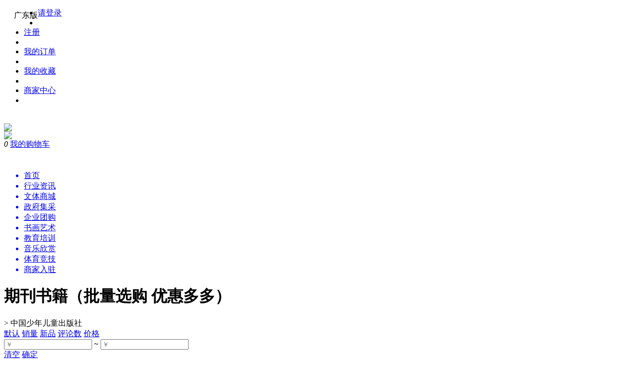

--- FILE ---
content_type: text/html; charset=utf-8
request_url: http://cn-wt.cn/brand.php?id=376&cat=16
body_size: 154631
content:
<!DOCTYPE html PUBLIC "-//W3C//DTD XHTML 1.0 Transitional//EN" "http://www.w3.org/TR/xhtml1/DTD/xhtml1-transitional.dtd">
<html xmlns="http://www.w3.org/1999/xhtml">
<head>
<meta name="Generator" content="ECMOBAN_DSC v1.5" />
<meta http-equiv="Content-Type" content="text/html; charset=utf-8" />
<title>品牌商品</title>
<link rel="shortcut icon" href="favicon.ico" />
<link rel="icon" href="animated_favicon.gif" type="image/gif" />
<link rel="stylesheet" type="text/css" href="themes/stylesvn/base.css?xd" />
<link rel="stylesheet" type="text/css" href="themes/stylesvn/css.css?qy" />
<link rel="stylesheet" type="text/css" href="themes/stylesvn/style.css?qi" />
<link rel="stylesheet" type="text/css" href="themes/stylesvn/quickLinks.css?v=2?b" />
<link rel="stylesheet" href="themes/stylesvn/purebox.css"><link href="themes/stylesvn/select.css" rel="stylesheet" type="text/css" />
<script type="text/javascript" src="js/jquery-1.9.1.min.js"></script><script type="text/javascript" src="js/jquery.json.js"></script><script type="text/javascript" src="js/transport_jquery.js"></script><script type="text/javascript" src="js/cart_common.js"></script><script type="text/javascript" src="js/cart_quick_links.js"></script><script type="text/javascript" src="js/common.js"></script><script type="text/javascript" src="js/global.js"></script><script type="text/javascript" src="js/utils.js"></script><script type="text/javascript" src="js/compare.js"></script><script type="text/javascript" src="js/search_category_menu.js"></script><script type="text/javascript" src="js/parabola.js"></script>
<script type="text/javascript" src="themes/stylesvn/js/sc_common.js"></script>
<script type="text/javascript" src="themes/stylesvn/js/jquery.SuperSlide.2.1.1.js"></script>
<script type="text/javascript" src="themes/stylesvn/js/jquery.tabso_yeso.js"></script>
<script type="text/javascript" src="themes/stylesvn/js/jquery.yomi.js"></script>
<script type="text/javascript" src="themes/stylesvn/js/rotate3di.js"></script>
<script type="text/javascript" src="themes/stylesvn/js/scroll_city.js"></script>
<style>.suspension{display:none;}</style>
</head>
<body>
   <link rel="stylesheet" type="text/css" href="themes/stylesvn/suggest.css?" />
<script type="text/javascript" src="js/suggest.js"></script><script type="text/javascript" src="js/jquery.lazyload.js"></script>
<div id="site-nav">
    <div class="w1200 dorpdown">
    	<div style="font-style:12px;line-height:30px;margin-left:20px;float:left;">广东版</div>
        <div class="user-entry"></div>
       <ul class="quick-menu fr">
        
	<li>
		<div class="dt"><a href="user.php" >请登录</a></div>
	</li>
	<li class="spacer"></li>
	<li>
		<div class="dt"><a href="user.php?act=register" >注册</a></div>
	</li>
	<li class="spacer"></li>
           
            <li>
                <div class="dt"><a href="user-order_list.html" >我的订单</a></div>
            </li>
            <li class="spacer"></li>
            <li>
                <div class="dt"><a href="user-collection_list.html" >我的收藏</a></div>
            </li>
            <li class="spacer"></li>
			<li>
                <div class="dt"><a href="/seller" >商家中心</a></div>
            </li>
            <li class="spacer"></li>
           
       </ul>
        
    </div>
</div>
<div class="header w1200" style="padding:0;position: relative;z-index:100">
  <div style="height:100px;overflow:hidden;">
     <div class="ecsc-logo" style="margin-top:21px;"><a href="http://www.cn-wt.cn/index.php" class="logo"><img src="themes/stylesvn/images/img/logo_1.png?2" style="max-width:100%;height:auto;"/></a></div>
     <div class="me-top_er">
       <img src="themes/stylesvn/images/img/er1.png" />
     </div>
      <div class="shopcart-2015" id="ECS_CARTINFO">
          
<div class="ecsc-icon">
    <i class="ecsc-left"></i>
    <!-- <i class="ecsc-right">></i> -->
    <i class="ecsc-count cart_num">0</i>
    <a href="flow.php">我的购物车</a>
</div>
<div class="ecscup-content">
    <div style="font-size:14px;line-height:80px;height:80px;text-align:center;">
      购物车中还暂时商品！
    </div>
    
</div>

<script type="text/javascript">

function changenum(rec_id, diff, warehouse_id, area_id)
{alert(1);
	var cValue = $('#cart_value').val();
                var goods_number =Number($('#goods_number_' + rec_id).text()) + Number(diff);
 
	if(goods_number < 1)
	{
		return false;	
	}
	else
	{
		change_goods_number(rec_id,goods_number, warehouse_id, area_id, cValue);
	}
}
function change_goods_number(rec_id, goods_number, warehouse_id, area_id, cValue)
{
	if(cValue != '' || cValue == 'undefined'){
	   var cValue = $('#cart_value').val(); 
	}   
	
	Ajax.call('flow.php?step=ajax_update_cart', 'rec_id=' + rec_id +'&goods_number=' + goods_number +'&cValue=' + cValue +'&warehouse_id=' + warehouse_id +'&area_id=' + area_id, change_goods_number_response, 'POST','JSON');                
}
function change_goods_number_response(result)
{    
	var rec_id = result.rec_id;           
    if (result.error == 0)
    {
       $('#goods_number_' +rec_id).val(result.goods_number);//更新数量
       $('#goods_subtotal_' +rec_id).html(result.goods_subtotal);//更新小计
       if (result.goods_number <= 0)
        {// 数量为零则隐藏所在行
            $('#tr_goods_' +rec_id).style.display = 'none';
            $('#tr_goods_' +rec_id).innerHTML = '';
        }
        $('#total_desc').html(result.flow_info);//更新合计
        if($('ECS_CARTINFO'))
        {//更新购物车数量
            $('#ECS_CARTINFO').html(result.cart_info);
        }

		if(result.group.length > 0){
			for(var i=0; i<result.group.length; i++){
				$("#" + result.group[i].rec_group).html(result.group[i].rec_group_number);//配件商品数量
				$("#" + result.group[i].rec_group_talId).html(result.group[i].rec_group_subtotal);//配件商品金额
			
			}
		}

		$("#goods_price_" + rec_id).html(result.goods_price);
		
		//ecmoban模板堂 --zhuo 优惠活动 start
		$('#favourable_list').html(result.favourable_list_content);
		$('#your_discount').html(result.your_discount);
		if(result.discount){
			$('#cart_discount').css({"display" : ""});
		}else{
			$('#cart_discount').css({"display" : "none"});
		}
		//ecmoban模板堂 --zhuo 优惠活动 end
		                }
		                else if (result.message != '')
		                {
		$('#goods_number_' +rec_id).val(result.cart_Num);//更新数量
		                    alert(result.message);
		                }                
}


function deleteCartGoods(rec_id,index)
{
	Ajax.call('delete_cart_goods.php', 'id='+rec_id+'&index='+index, deleteCartGoodsResponse, 'POST', 'JSON');
}

/**
 * 接收返回的信息
 */
function deleteCartGoodsResponse(res)
{
  if (res.error)
  {
    alert(res.err_msg);
  }
  else if(res.index==1)
  {
		Ajax.call('get_ajax_content.php?act=get_content', 'data_type=cart_list', return_cart_list, 'POST', 'JSON');
  }
  else
  {
	  $("#ECS_CARTINFO").html(res.content);
	  $(".cart_num").html(res.cart_num);
  }
}

function return_cart_list(result)
{
	$(".cart_num").html(result.cart_num);
	$(".pop_panel").html(result.content);
}
</script>        </div>
     <!-- <div class="me-top_sell">
         <div class="me-top-se">
            <a href=""  target="_blank" class="">
             <span class="me-top_sel"></span>
             <span class="me-top_co"><span class="me-top_nu">0</span></span>
             <span id="me-top-my">我的购物车</span>
            </a>
         </div>
     </div> -->
     <div class="me-top-ba">
        <a class="me-top-bs">
          <img src="themes/stylesvn/images/img/one.png">
        </a>
        <a class="me-top-bs">
          <img src="themes/stylesvn/images/img/qi.png">
        </a>
        <!--<a class="me-top-bs">
          <img src="themes/stylesvn/images/img/tui.png">
        </a>-->
     </div>
     <form id="searchForm" name="searchForm" method="get" action="search.php" onsubmit="return checkSearchForm()" class="ecsc-search-form" style="width:335px;float:left;margin-left:40px;margin-top:30px;">
                 
         <input autocomplete="off" onkeyup="lookup(this.value);" name="keywords" type="text" id="keyword" value="" class="ecsc-search-input" style="width:264px;">
         <input type="hidden" name="store_search_cmt" value="0">
         <button type="submit" class="ecsc-search-button" style="background-image: url(../themes/stylesvn/images/img/s1.png);"></button>
     </form>
  </div>
</div>
<div class="me-nav">
    <ul class="w1200">
       <a href="index.html"><li id="me-in-index" class="me-na-a">首页</li></a>
       <a href="article_cat-12.html" style="overflow:hidden;"  target="_blank"><li id="me-in-hang" class="me-na-a">行业资讯</li></a> 
       <a href="categoryall.html"  target="_blank"><li id="me-in-wen" class="me-na-a">文体商城</li></a>
       <a href="article_cat-4.html"><li id="me-in-cai-4" class="me-na-a">政府集采</li></a>
       <a href="article_cat-42.html" target="_blank"><li id="me-in-cai-42" class="me-na-a">企业团购</li></a>      
       <a href="article_cat-39.html" target="_blank"><li id="me-in-cai-39" class="me-na-a">书画艺术</li></a>
       <a href="article_cat-43.html" target="_blank"><li id="me-in-cai-43" class="me-na-a">教育培训</li></a>
	   <a href="article_cat-47.html" target="_blank"><li id="me-in-cai-47" class="me-na-a">音乐欣赏</li></a>
       <a href="article_cat-44.html" target="_blank"><li id="me-in-cai-44" class="me-na-a">体育竞技</li></a>
       
       <a href="merchants.html" target="_blank"><li id="me-in-ru" class="me-na-a">商家入驻</li></a>
    </ul>
</div>
<div style="display:none;">
<link rel="stylesheet" type="text/css" href="themes/stylesvn/suggest.css" />

<div id="site-nav">
    <div class="w1200 dorpdown">
      <script type="text/javascript" src="http://www.cn-wt.cn/js/warehouse_area.js"></script>


<ul class="fl">
    <li class="dorpdown" id="city-choice">
        <dt class="sc-icon">
            <span>送货至：</span>
        <div class="sc-choie"><i class="sc-icon-right"></i><span class="ui-areamini-text" data-id="2" title=""></span></div>
        </dt>
        
        <dd class="dorpdown-layer">
            <div class="dd-spacer"></div>
            <div class="ui-areamini-content-wrap" id="ui-content-wrap">
                <dl>
        <dt>热门</dt>
        <dd><a href="javascript:get_district_list(52, 0);" >北京</a></dd>
        <dd><a href="javascript:get_district_list(321, 0);" >上海</a></dd>
        <dd><a href="javascript:get_district_list(76, 0);" >广州</a></dd>
        <dd><a href="javascript:get_district_list(77, 0);" >深圳</a></dd>
        <dd><a href="javascript:get_district_list(322, 0);" >成都</a></dd>
        <dd><a href="javascript:get_district_list(311, 0);" >西安</a></dd>
        <dd><a href="javascript:get_district_list(343, 0);" >天津</a></dd>
        <dd><a href="javascript:get_district_list(180, 0);" >武汉</a></dd>
        <dd><a href="javascript:get_district_list(120, 0);" >海口</a></dd>
        <dd><a href="javascript:get_district_list(220, 0);" >南京</a></dd>
        </dl>
        <div class="search-first-letter">
                        <a href="javascript:void(0);" data-letter="A">A</a>
                        <a href="javascript:void(0);" data-letter="B">B</a>
                        <a href="javascript:void(0);" data-letter="C">C</a>
                        <a href="javascript:void(0);" data-letter="D">D</a>
                        <a href="javascript:void(0);" data-letter="E">E</a>
                        <a href="javascript:void(0);" data-letter="F">F</a>
                        <a href="javascript:void(0);" data-letter="G">G</a>
                        <a href="javascript:void(0);" data-letter="H">H</a>
                        <a href="javascript:void(0);" data-letter="J">J</a>
                        <a href="javascript:void(0);" data-letter="K">K</a>
                        <a href="javascript:void(0);" data-letter="L">L</a>
                        <a href="javascript:void(0);" data-letter="M">M</a>
                        <a href="javascript:void(0);" data-letter="N">N</a>
                        <a href="javascript:void(0);" data-letter="P">P</a>
                        <a href="javascript:void(0);" data-letter="Q">Q</a>
                        <a href="javascript:void(0);" data-letter="R">R</a>
                        <a href="javascript:void(0);" data-letter="S">S</a>
                        <a href="javascript:void(0);" data-letter="T">T</a>
                        <a href="javascript:void(0);" data-letter="W">W</a>
                        <a href="javascript:void(0);" data-letter="X">X</a>
                        <a href="javascript:void(0);" data-letter="Y">Y</a>
                        <a href="javascript:void(0);" data-letter="Z">Z</a>
                    </div>
        <div class="scrollBody" id="scrollBody">
            <div class="all-list" id="scrollMap">
                <ul id="ul">
                                        <li data-id="1" data-name="A">
                        <em>A</em>
                        <div class="itme-city">
                                                                                    <a href="javascript:get_district_list(36, 0);" >安庆</a>
                                                                                                                <a href="javascript:get_district_list(112, 0);" >安顺</a>
                                                                                                                <a href="javascript:get_district_list(152, 0);" >安阳</a>
                                                                                                                <a href="javascript:get_district_list(246, 0);" >鞍山</a>
                                                                                                                <a href="javascript:get_district_list(259, 0);" >阿拉善盟</a>
                                                                                                                <a href="javascript:get_district_list(312, 0);" >安康</a>
                                                                                                                <a href="javascript:get_district_list(324, 0);" >阿坝</a>
                                                                                                                <a href="javascript:get_district_list(345, 0);" >阿里</a>
                                                                                                                <a href="javascript:get_district_list(352, 0);" >阿克苏</a>
                                                                                                                <a href="javascript:get_district_list(353, 0);" >阿拉尔</a>
                                                                                                                <a href="javascript:void(0);" class="is_district">澳门</a>
                                                                                </div>
                    </li>
                                        <li data-id="2" data-name="B">
                        <em>B</em>
                        <div class="itme-city">
                                                                                    <a href="javascript:get_district_list(37, 0);" >蚌埠</a>
                                                                                                                <a href="javascript:get_district_list(51, 0);" >亳州</a>
                                                                                                                <a href="javascript:get_district_list(52, 0);" >北京</a>
                                                                                                                <a href="javascript:get_district_list(63, 0);" >白银</a>
                                                                                                                <a href="javascript:get_district_list(99, 0);" >百色</a>
                                                                                                                <a href="javascript:get_district_list(100, 0);" >北海</a>
                                                                                                                <a href="javascript:get_district_list(113, 0);" >毕节</a>
                                                                                                                <a href="javascript:get_district_list(122, 0);" >白沙</a>
                                                                                                                <a href="javascript:get_district_list(123, 0);" >保亭</a>
                                                                                                                <a href="javascript:get_district_list(139, 0);" >保定</a>
                                                                                                                <a href="javascript:get_district_list(213, 0);" >白城</a>
                                                                                                                <a href="javascript:get_district_list(214, 0);" >白山</a>
                                                                                                                <a href="javascript:get_district_list(247, 0);" >本溪</a>
                                                                                                                <a href="javascript:get_district_list(260, 0);" >巴彦淖尔盟</a>
                                                                                                                <a href="javascript:get_district_list(261, 0);" >包头</a>
                                                                                                                <a href="javascript:get_district_list(285, 0);" >滨州</a>
                                                                                                                <a href="javascript:get_district_list(313, 0);" >宝鸡</a>
                                                                                                                <a href="javascript:get_district_list(325, 0);" >巴中</a>
                                                                                                                <a href="javascript:get_district_list(354, 0);" >巴音郭楞</a>
                                                                                                                <a href="javascript:get_district_list(355, 0);" >博尔塔拉</a>
                                                                                                                <a href="javascript:get_district_list(371, 0);" >保山</a>
                                                                                </div>
                    </li>
                                        <li data-id="3" data-name="C">
                        <em>C</em>
                        <div class="itme-city">
                                                                                    <a href="javascript:get_district_list(38, 0);" >巢湖</a>
                                                                                                                <a href="javascript:get_district_list(39, 0);" >池州</a>
                                                                                                                <a href="javascript:get_district_list(40, 0);" >滁州</a>
                                                                                                                <a href="javascript:get_district_list(78, 0);" >潮州</a>
                                                                                                                <a href="javascript:get_district_list(101, 0);" >崇左</a>
                                                                                                                <a href="javascript:get_district_list(124, 0);" >昌江</a>
                                                                                                                <a href="javascript:get_district_list(125, 0);" >澄迈县</a>
                                                                                                                <a href="javascript:get_district_list(140, 0);" >沧州</a>
                                                                                                                <a href="javascript:get_district_list(141, 0);" >承德</a>
                                                                                                                <a href="javascript:get_district_list(197, 0);" >长沙</a>
                                                                                                                <a href="javascript:get_district_list(199, 0);" >常德</a>
                                                                                                                <a href="javascript:get_district_list(200, 0);" >郴州</a>
                                                                                                                <a href="javascript:get_district_list(211, 0);" >长春</a>
                                                                                                                <a href="javascript:get_district_list(223, 0);" >常州</a>
                                                                                                                <a href="javascript:get_district_list(248, 0);" >朝阳</a>
                                                                                                                <a href="javascript:get_district_list(262, 0);" >赤峰</a>
                                                                                                                <a href="javascript:get_district_list(301, 0);" >长治</a>
                                                                                                                <a href="javascript:get_district_list(322, 0);" >成都</a>
                                                                                                                <a href="javascript:get_district_list(346, 0);" >昌都</a>
                                                                                                                <a href="javascript:get_district_list(356, 0);" >昌吉</a>
                                                                                                                <a href="javascript:get_district_list(372, 0);" >楚雄</a>
                                                                                                                <a href="javascript:get_district_list(394, 0);" >重庆</a>
                                                                                </div>
                    </li>
                                        <li data-id="4" data-name="D">
                        <em>D</em>
                        <div class="itme-city">
                                                                                    <a href="javascript:get_district_list(64, 0);" >定西</a>
                                                                                                                <a href="javascript:get_district_list(79, 0);" >东莞</a>
                                                                                                                <a href="javascript:get_district_list(126, 0);" >定安县</a>
                                                                                                                <a href="javascript:get_district_list(127, 0);" >东方</a>
                                                                                                                <a href="javascript:get_district_list(168, 0);" >大庆</a>
                                                                                                                <a href="javascript:get_district_list(169, 0);" >大兴安岭</a>
                                                                                                                <a href="javascript:get_district_list(245, 0);" >大连</a>
                                                                                                                <a href="javascript:get_district_list(249, 0);" >丹东</a>
                                                                                                                <a href="javascript:get_district_list(286, 0);" >德州</a>
                                                                                                                <a href="javascript:get_district_list(287, 0);" >东营</a>
                                                                                                                <a href="javascript:get_district_list(302, 0);" >大同</a>
                                                                                                                <a href="javascript:get_district_list(326, 0);" >达州</a>
                                                                                                                <a href="javascript:get_district_list(327, 0);" >德阳</a>
                                                                                                                <a href="javascript:get_district_list(373, 0);" >大理</a>
                                                                                                                <a href="javascript:get_district_list(374, 0);" >德宏</a>
                                                                                                                <a href="javascript:get_district_list(375, 0);" >迪庆</a>
                                                                                </div>
                    </li>
                                        <li data-id="5" data-name="E">
                        <em>E</em>
                        <div class="itme-city">
                                                                                    <a href="javascript:get_district_list(182, 0);" >鄂州</a>
                                                                                                                <a href="javascript:get_district_list(196, 0);" >恩施</a>
                                                                                                                <a href="javascript:get_district_list(263, 0);" >鄂尔多斯</a>
                                                                                </div>
                    </li>
                                        <li data-id="6" data-name="F">
                        <em>F</em>
                        <div class="itme-city">
                                                                                    <a href="javascript:get_district_list(41, 0);" >阜阳</a>
                                                                                                                <a href="javascript:get_district_list(53, 0);" >福州</a>
                                                                                                                <a href="javascript:get_district_list(80, 0);" >佛山</a>
                                                                                                                <a href="javascript:get_district_list(102, 0);" >防城港</a>
                                                                                                                <a href="javascript:get_district_list(234, 0);" >抚州</a>
                                                                                                                <a href="javascript:get_district_list(250, 0);" >抚顺</a>
                                                                                                                <a href="javascript:get_district_list(251, 0);" >阜新</a>
                                                                                </div>
                    </li>
                                        <li data-id="7" data-name="G">
                        <em>G</em>
                        <div class="itme-city">
                                                                                    <a href="javascript:get_district_list(65, 0);" >甘南</a>
                                                                                                                <a href="javascript:get_district_list(76, 0);" >广州</a>
                                                                                                                <a href="javascript:get_district_list(98, 0);" >桂林</a>
                                                                                                                <a href="javascript:get_district_list(103, 0);" >贵港</a>
                                                                                                                <a href="javascript:get_district_list(111, 0);" >贵阳</a>
                                                                                                                <a href="javascript:get_district_list(235, 0);" >赣州</a>
                                                                                                                <a href="javascript:get_district_list(271, 0);" >固原</a>
                                                                                                                <a href="javascript:void(0);" class="is_district">果洛</a>
                                                                                                                <a href="javascript:get_district_list(328, 0);" >甘孜</a>
                                                                                                                <a href="javascript:get_district_list(329, 0);" >广安</a>
                                                                                                                <a href="javascript:get_district_list(330, 0);" >广元</a>
                                                                                </div>
                    </li>
                                        <li data-id="8" data-name="H">
                        <em>H</em>
                        <div class="itme-city">
                                                                                    <a href="javascript:get_district_list(42, 0);" >淮北</a>
                                                                                                                <a href="javascript:get_district_list(43, 0);" >淮南</a>
                                                                                                                <a href="javascript:get_district_list(44, 0);" >黄山</a>
                                                                                                                <a href="javascript:get_district_list(81, 0);" >河源</a>
                                                                                                                <a href="javascript:get_district_list(82, 0);" >惠州</a>
                                                                                                                <a href="javascript:get_district_list(104, 0);" >河池</a>
                                                                                                                <a href="javascript:get_district_list(105, 0);" >贺州</a>
                                                                                                                <a href="javascript:get_district_list(120, 0);" >海口</a>
                                                                                                                <a href="javascript:get_district_list(142, 0);" >邯郸</a>
                                                                                                                <a href="javascript:get_district_list(143, 0);" >衡水</a>
                                                                                                                <a href="javascript:get_district_list(153, 0);" >鹤壁</a>
                                                                                                                <a href="javascript:get_district_list(165, 0);" >漯河</a>
                                                                                                                <a href="javascript:get_district_list(167, 0);" >哈尔滨</a>
                                                                                                                <a href="javascript:get_district_list(170, 0);" >鹤岗</a>
                                                                                                                <a href="javascript:get_district_list(171, 0);" >黑河</a>
                                                                                                                <a href="javascript:get_district_list(183, 0);" >黄冈</a>
                                                                                                                <a href="javascript:get_district_list(184, 0);" >黄石</a>
                                                                                                                <a href="javascript:get_district_list(201, 0);" >衡阳</a>
                                                                                                                <a href="javascript:get_district_list(202, 0);" >怀化</a>
                                                                                                                <a href="javascript:get_district_list(224, 0);" >淮安</a>
                                                                                                                <a href="javascript:get_district_list(252, 0);" >葫芦岛</a>
                                                                                                                <a href="javascript:get_district_list(258, 0);" >呼和浩特</a>
                                                                                                                <a href="javascript:get_district_list(264, 0);" >呼伦贝尔</a>
                                                                                                                <a href="javascript:void(0);" class="is_district">海北</a>
                                                                                                                <a href="javascript:void(0);" class="is_district">海东</a>
                                                                                                                <a href="javascript:void(0);" class="is_district">海南</a>
                                                                                                                <a href="javascript:void(0);" class="is_district">海西</a>
                                                                                                                <a href="javascript:void(0);" class="is_district">黄南</a>
                                                                                                                <a href="javascript:get_district_list(288, 0);" >菏泽</a>
                                                                                                                <a href="javascript:get_district_list(314, 0);" >汉中</a>
                                                                                                                <a href="javascript:get_district_list(357, 0);" >哈密</a>
                                                                                                                <a href="javascript:get_district_list(358, 0);" >和田</a>
                                                                                                                <a href="javascript:get_district_list(376, 0);" >红河</a>
                                                                                                                <a href="javascript:get_district_list(383, 0);" >杭州</a>
                                                                                                                <a href="javascript:get_district_list(384, 0);" >湖州</a>
                                                                                                                <a href="javascript:get_district_list(3401, 0);" >合肥</a>
                                                                                </div>
                    </li>
                                        <li data-id="9" data-name="J">
                        <em>J</em>
                        <div class="itme-city">
                                                                                    <a href="javascript:get_district_list(66, 0);" >嘉峪关</a>
                                                                                                                <a href="javascript:get_district_list(67, 0);" >金昌</a>
                                                                                                                <a href="javascript:get_district_list(68, 0);" >酒泉</a>
                                                                                                                <a href="javascript:get_district_list(83, 0);" >江门</a>
                                                                                                                <a href="javascript:get_district_list(84, 0);" >揭阳</a>
                                                                                                                <a href="javascript:get_district_list(154, 0);" >济源</a>
                                                                                                                <a href="javascript:get_district_list(155, 0);" >焦作</a>
                                                                                                                <a href="javascript:get_district_list(172, 0);" >鸡西</a>
                                                                                                                <a href="javascript:get_district_list(173, 0);" >佳木斯</a>
                                                                                                                <a href="javascript:get_district_list(185, 0);" >荆门</a>
                                                                                                                <a href="javascript:get_district_list(186, 0);" >荆州</a>
                                                                                                                <a href="javascript:get_district_list(212, 0);" >吉林</a>
                                                                                                                <a href="javascript:get_district_list(236, 0);" >吉安</a>
                                                                                                                <a href="javascript:get_district_list(237, 0);" >景德镇</a>
                                                                                                                <a href="javascript:get_district_list(238, 0);" >九江</a>
                                                                                                                <a href="javascript:get_district_list(253, 0);" >锦州</a>
                                                                                                                <a href="javascript:get_district_list(283, 0);" >济南</a>
                                                                                                                <a href="javascript:get_district_list(289, 0);" >济宁</a>
                                                                                                                <a href="javascript:get_district_list(303, 0);" >晋城</a>
                                                                                                                <a href="javascript:get_district_list(304, 0);" >晋中</a>
                                                                                                                <a href="javascript:get_district_list(385, 0);" >嘉兴</a>
                                                                                                                <a href="javascript:get_district_list(386, 0);" >金华</a>
                                                                                </div>
                    </li>
                                        <li data-id="10" data-name="K">
                        <em>K</em>
                        <div class="itme-city">
                                                                                    <a href="javascript:get_district_list(151, 0);" >开封</a>
                                                                                                                <a href="javascript:get_district_list(359, 0);" >喀什</a>
                                                                                                                <a href="javascript:get_district_list(360, 0);" >克拉玛依</a>
                                                                                                                <a href="javascript:get_district_list(361, 0);" >克孜勒苏</a>
                                                                                                                <a href="javascript:get_district_list(367, 0);" >昆明</a>
                                                                                </div>
                    </li>
                                        <li data-id="11" data-name="L">
                        <em>L</em>
                        <div class="itme-city">
                                                                                    <a href="javascript:get_district_list(45, 0);" >六安</a>
                                                                                                                <a href="javascript:get_district_list(54, 0);" >龙岩</a>
                                                                                                                <a href="javascript:get_district_list(62, 0);" >兰州</a>
                                                                                                                <a href="javascript:get_district_list(69, 0);" >临夏</a>
                                                                                                                <a href="javascript:get_district_list(70, 0);" >陇南</a>
                                                                                                                <a href="javascript:get_district_list(106, 0);" >来宾</a>
                                                                                                                <a href="javascript:get_district_list(107, 0);" >柳州</a>
                                                                                                                <a href="javascript:get_district_list(114, 0);" >六盘水</a>
                                                                                                                <a href="javascript:get_district_list(128, 0);" >乐东</a>
                                                                                                                <a href="javascript:get_district_list(129, 0);" >临高县</a>
                                                                                                                <a href="javascript:get_district_list(130, 0);" >陵水</a>
                                                                                                                <a href="javascript:get_district_list(144, 0);" >廊坊</a>
                                                                                                                <a href="javascript:get_district_list(150, 0);" >洛阳</a>
                                                                                                                <a href="javascript:get_district_list(203, 0);" >娄底</a>
                                                                                                                <a href="javascript:get_district_list(215, 0);" >辽源</a>
                                                                                                                <a href="javascript:get_district_list(225, 0);" >连云港</a>
                                                                                                                <a href="javascript:get_district_list(254, 0);" >辽阳</a>
                                                                                                                <a href="javascript:get_district_list(290, 0);" >莱芜</a>
                                                                                                                <a href="javascript:get_district_list(291, 0);" >聊城</a>
                                                                                                                <a href="javascript:get_district_list(292, 0);" >临沂</a>
                                                                                                                <a href="javascript:get_district_list(305, 0);" >临汾</a>
                                                                                                                <a href="javascript:get_district_list(306, 0);" >吕梁</a>
                                                                                                                <a href="javascript:get_district_list(331, 0);" >乐山</a>
                                                                                                                <a href="javascript:get_district_list(332, 0);" >凉山</a>
                                                                                                                <a href="javascript:get_district_list(344, 0);" >拉萨</a>
                                                                                                                <a href="javascript:get_district_list(347, 0);" >林芝</a>
                                                                                                                <a href="javascript:get_district_list(370, 0);" >丽江</a>
                                                                                                                <a href="javascript:get_district_list(377, 0);" >临沧</a>
                                                                                                                <a href="javascript:get_district_list(387, 0);" >丽水</a>
                                                                                </div>
                    </li>
                                        <li data-id="12" data-name="M">
                        <em>M</em>
                        <div class="itme-city">
                                                                                    <a href="javascript:get_district_list(46, 0);" >马鞍山</a>
                                                                                                                <a href="javascript:get_district_list(85, 0);" >茂名</a>
                                                                                                                <a href="javascript:get_district_list(86, 0);" >梅州</a>
                                                                                                                <a href="javascript:get_district_list(174, 0);" >牡丹江</a>
                                                                                                                <a href="javascript:get_district_list(323, 0);" >绵阳</a>
                                                                                                                <a href="javascript:get_district_list(333, 0);" >眉山</a>
                                                                                </div>
                    </li>
                                        <li data-id="13" data-name="N">
                        <em>N</em>
                        <div class="itme-city">
                                                                                    <a href="javascript:get_district_list(55, 0);" >南平</a>
                                                                                                                <a href="javascript:get_district_list(56, 0);" >宁德</a>
                                                                                                                <a href="javascript:get_district_list(97, 0);" >南宁</a>
                                                                                                                <a href="javascript:get_district_list(156, 0);" >南阳</a>
                                                                                                                <a href="javascript:get_district_list(220, 0);" >南京</a>
                                                                                                                <a href="javascript:get_district_list(226, 0);" >南通</a>
                                                                                                                <a href="javascript:get_district_list(233, 0);" >南昌</a>
                                                                                                                <a href="javascript:get_district_list(334, 0);" >南充</a>
                                                                                                                <a href="javascript:get_district_list(335, 0);" >内江</a>
                                                                                                                <a href="javascript:get_district_list(348, 0);" >那曲</a>
                                                                                                                <a href="javascript:get_district_list(368, 0);" >怒江</a>
                                                                                                                <a href="javascript:get_district_list(388, 0);" >宁波</a>
                                                                                </div>
                    </li>
                                        <li data-id="14" data-name="P">
                        <em>P</em>
                        <div class="itme-city">
                                                                                    <a href="javascript:get_district_list(57, 0);" >莆田</a>
                                                                                                                <a href="javascript:get_district_list(71, 0);" >平凉</a>
                                                                                                                <a href="javascript:get_district_list(157, 0);" >平顶山</a>
                                                                                                                <a href="javascript:get_district_list(239, 0);" >萍乡</a>
                                                                                                                <a href="javascript:get_district_list(255, 0);" >盘锦</a>
                                                                                                                <a href="javascript:get_district_list(336, 0);" >攀枝花</a>
                                                                                                                <a href="javascript:get_district_list(369, 0);" >普洱</a>
                                                                                </div>
                    </li>
                                        <li data-id="15" data-name="Q">
                        <em>Q</em>
                        <div class="itme-city">
                                                                                    <a href="javascript:get_district_list(58, 0);" >泉州</a>
                                                                                                                <a href="javascript:get_district_list(72, 0);" >庆阳</a>
                                                                                                                <a href="javascript:get_district_list(87, 0);" >清远</a>
                                                                                                                <a href="javascript:get_district_list(108, 0);" >钦州</a>
                                                                                                                <a href="javascript:get_district_list(115, 0);" >黔东南</a>
                                                                                                                <a href="javascript:get_district_list(116, 0);" >黔南</a>
                                                                                                                <a href="javascript:get_district_list(117, 0);" >黔西南</a>
                                                                                                                <a href="javascript:get_district_list(131, 0);" >琼海</a>
                                                                                                                <a href="javascript:get_district_list(132, 0);" >琼中</a>
                                                                                                                <a href="javascript:get_district_list(145, 0);" >秦皇岛</a>
                                                                                                                <a href="javascript:get_district_list(175, 0);" >七台河</a>
                                                                                                                <a href="javascript:get_district_list(176, 0);" >齐齐哈尔</a>
                                                                                                                <a href="javascript:get_district_list(187, 0);" >潜江</a>
                                                                                                                <a href="javascript:get_district_list(284, 0);" >青岛</a>
                                                                                                                <a href="javascript:get_district_list(378, 0);" >曲靖</a>
                                                                                                                <a href="javascript:get_district_list(393, 0);" >衢州</a>
                                                                                </div>
                    </li>
                                        <li data-id="16" data-name="R">
                        <em>R</em>
                        <div class="itme-city">
                                                                                    <a href="javascript:get_district_list(293, 0);" >日照</a>
                                                                                                                <a href="javascript:get_district_list(349, 0);" >日喀则</a>
                                                                                </div>
                    </li>
                                        <li data-id="17" data-name="S">
                        <em>S</em>
                        <div class="itme-city">
                                                                                    <a href="javascript:get_district_list(47, 0);" >宿州</a>
                                                                                                                <a href="javascript:get_district_list(59, 0);" >三明</a>
                                                                                                                <a href="javascript:get_district_list(77, 0);" >深圳</a>
                                                                                                                <a href="javascript:get_district_list(88, 0);" >汕头</a>
                                                                                                                <a href="javascript:get_district_list(89, 0);" >汕尾</a>
                                                                                                                <a href="javascript:get_district_list(90, 0);" >韶关</a>
                                                                                                                <a href="javascript:get_district_list(121, 0);" >三亚</a>
                                                                                                                <a href="javascript:get_district_list(138, 0);" >石家庄</a>
                                                                                                                <a href="javascript:get_district_list(158, 0);" >三门峡</a>
                                                                                                                <a href="javascript:get_district_list(159, 0);" >商丘</a>
                                                                                                                <a href="javascript:get_district_list(177, 0);" >双鸭山</a>
                                                                                                                <a href="javascript:get_district_list(178, 0);" >绥化</a>
                                                                                                                <a href="javascript:get_district_list(188, 0);" >神农架林区</a>
                                                                                                                <a href="javascript:get_district_list(189, 0);" >十堰</a>
                                                                                                                <a href="javascript:get_district_list(190, 0);" >随州</a>
                                                                                                                <a href="javascript:get_district_list(204, 0);" >邵阳</a>
                                                                                                                <a href="javascript:get_district_list(216, 0);" >四平</a>
                                                                                                                <a href="javascript:get_district_list(217, 0);" >松原</a>
                                                                                                                <a href="javascript:get_district_list(221, 0);" >苏州</a>
                                                                                                                <a href="javascript:get_district_list(227, 0);" >宿迁</a>
                                                                                                                <a href="javascript:get_district_list(240, 0);" >上饶</a>
                                                                                                                <a href="javascript:get_district_list(244, 0);" >沈阳</a>
                                                                                                                <a href="javascript:get_district_list(272, 0);" >石嘴山</a>
                                                                                                                <a href="javascript:get_district_list(307, 0);" >朔州</a>
                                                                                                                <a href="javascript:get_district_list(315, 0);" >商洛</a>
                                                                                                                <a href="javascript:get_district_list(321, 0);" >上海</a>
                                                                                                                <a href="javascript:get_district_list(337, 0);" >遂宁</a>
                                                                                                                <a href="javascript:get_district_list(350, 0);" >山南</a>
                                                                                                                <a href="javascript:get_district_list(362, 0);" >石河子</a>
                                                                                                                <a href="javascript:get_district_list(389, 0);" >绍兴</a>
                                                                                </div>
                    </li>
                                        <li data-id="18" data-name="T">
                        <em>T</em>
                        <div class="itme-city">
                                                                                    <a href="javascript:get_district_list(48, 0);" >铜陵</a>
                                                                                                                <a href="javascript:get_district_list(73, 0);" >天水</a>
                                                                                                                <a href="javascript:get_district_list(118, 0);" >铜仁</a>
                                                                                                                <a href="javascript:get_district_list(133, 0);" >屯昌县</a>
                                                                                                                <a href="javascript:get_district_list(146, 0);" >唐山</a>
                                                                                                                <a href="javascript:get_district_list(191, 0);" >天门</a>
                                                                                                                <a href="javascript:get_district_list(218, 0);" >通化</a>
                                                                                                                <a href="javascript:get_district_list(228, 0);" >泰州</a>
                                                                                                                <a href="javascript:get_district_list(256, 0);" >铁岭</a>
                                                                                                                <a href="javascript:get_district_list(265, 0);" >通辽</a>
                                                                                                                <a href="javascript:get_district_list(294, 0);" >泰安</a>
                                                                                                                <a href="javascript:get_district_list(300, 0);" >太原</a>
                                                                                                                <a href="javascript:get_district_list(316, 0);" >铜川</a>
                                                                                                                <a href="javascript:get_district_list(343, 0);" >天津</a>
                                                                                                                <a href="javascript:get_district_list(363, 0);" >图木舒克</a>
                                                                                                                <a href="javascript:get_district_list(364, 0);" >吐鲁番</a>
                                                                                                                <a href="javascript:get_district_list(390, 0);" >台州</a>
                                                                                                                <a href="javascript:void(0);" class="is_district">台湾</a>
                                                                                </div>
                    </li>
                                        <li data-id="19" data-name="W">
                        <em>W</em>
                        <div class="itme-city">
                                                                                    <a href="javascript:get_district_list(49, 0);" >芜湖</a>
                                                                                                                <a href="javascript:get_district_list(74, 0);" >武威</a>
                                                                                                                <a href="javascript:get_district_list(109, 0);" >梧州</a>
                                                                                                                <a href="javascript:get_district_list(134, 0);" >万宁</a>
                                                                                                                <a href="javascript:get_district_list(135, 0);" >文昌</a>
                                                                                                                <a href="javascript:get_district_list(136, 0);" >五指山</a>
                                                                                                                <a href="javascript:get_district_list(180, 0);" >武汉</a>
                                                                                                                <a href="javascript:get_district_list(222, 0);" >无锡</a>
                                                                                                                <a href="javascript:get_district_list(266, 0);" >乌海</a>
                                                                                                                <a href="javascript:get_district_list(267, 0);" >乌兰察布市</a>
                                                                                                                <a href="javascript:get_district_list(273, 0);" >吴忠</a>
                                                                                                                <a href="javascript:get_district_list(295, 0);" >威海</a>
                                                                                                                <a href="javascript:get_district_list(296, 0);" >潍坊</a>
                                                                                                                <a href="javascript:get_district_list(317, 0);" >渭南</a>
                                                                                                                <a href="javascript:get_district_list(351, 0);" >乌鲁木齐</a>
                                                                                                                <a href="javascript:get_district_list(365, 0);" >五家渠</a>
                                                                                                                <a href="javascript:get_district_list(379, 0);" >文山</a>
                                                                                                                <a href="javascript:get_district_list(391, 0);" >温州</a>
                                                                                </div>
                    </li>
                                        <li data-id="20" data-name="X">
                        <em>X</em>
                        <div class="itme-city">
                                                                                    <a href="javascript:get_district_list(50, 0);" >宣城</a>
                                                                                                                <a href="javascript:get_district_list(60, 0);" >厦门</a>
                                                                                                                <a href="javascript:get_district_list(147, 0);" >邢台</a>
                                                                                                                <a href="javascript:get_district_list(160, 0);" >新乡</a>
                                                                                                                <a href="javascript:get_district_list(161, 0);" >信阳</a>
                                                                                                                <a href="javascript:get_district_list(162, 0);" >许昌</a>
                                                                                                                <a href="javascript:get_district_list(181, 0);" >仙桃</a>
                                                                                                                <a href="javascript:get_district_list(192, 0);" >咸宁</a>
                                                                                                                <a href="javascript:get_district_list(193, 0);" >襄樊</a>
                                                                                                                <a href="javascript:get_district_list(194, 0);" >孝感</a>
                                                                                                                <a href="javascript:get_district_list(205, 0);" >湘潭</a>
                                                                                                                <a href="javascript:get_district_list(206, 0);" >湘西</a>
                                                                                                                <a href="javascript:get_district_list(229, 0);" >徐州</a>
                                                                                                                <a href="javascript:get_district_list(241, 0);" >新余</a>
                                                                                                                <a href="javascript:get_district_list(268, 0);" >锡林郭勒盟</a>
                                                                                                                <a href="javascript:get_district_list(269, 0);" >兴安盟</a>
                                                                                                                <a href="javascript:void(0);" class="is_district">西宁</a>
                                                                                                                <a href="javascript:get_district_list(308, 0);" >忻州</a>
                                                                                                                <a href="javascript:get_district_list(311, 0);" >西安</a>
                                                                                                                <a href="javascript:get_district_list(318, 0);" >咸阳</a>
                                                                                                                <a href="javascript:get_district_list(380, 0);" >西双版纳</a>
                                                                                                                <a href="javascript:void(0);" class="is_district">香港</a>
                                                                                </div>
                    </li>
                                        <li data-id="21" data-name="Y">
                        <em>Y</em>
                        <div class="itme-city">
                                                                                    <a href="javascript:get_district_list(91, 0);" >阳江</a>
                                                                                                                <a href="javascript:get_district_list(92, 0);" >云浮</a>
                                                                                                                <a href="javascript:get_district_list(110, 0);" >玉林</a>
                                                                                                                <a href="javascript:get_district_list(166, 0);" >濮阳</a>
                                                                                                                <a href="javascript:get_district_list(179, 0);" >伊春</a>
                                                                                                                <a href="javascript:get_district_list(195, 0);" >宜昌</a>
                                                                                                                <a href="javascript:get_district_list(207, 0);" >益阳</a>
                                                                                                                <a href="javascript:get_district_list(208, 0);" >永州</a>
                                                                                                                <a href="javascript:get_district_list(209, 0);" >岳阳</a>
                                                                                                                <a href="javascript:get_district_list(219, 0);" >延边</a>
                                                                                                                <a href="javascript:get_district_list(230, 0);" >盐城</a>
                                                                                                                <a href="javascript:get_district_list(231, 0);" >扬州</a>
                                                                                                                <a href="javascript:get_district_list(242, 0);" >宜春</a>
                                                                                                                <a href="javascript:get_district_list(243, 0);" >鹰潭</a>
                                                                                                                <a href="javascript:get_district_list(257, 0);" >营口</a>
                                                                                                                <a href="javascript:get_district_list(270, 0);" >银川</a>
                                                                                                                <a href="javascript:void(0);" class="is_district">玉树</a>
                                                                                                                <a href="javascript:get_district_list(297, 0);" >烟台</a>
                                                                                                                <a href="javascript:get_district_list(309, 0);" >阳泉</a>
                                                                                                                <a href="javascript:get_district_list(310, 0);" >运城</a>
                                                                                                                <a href="javascript:get_district_list(319, 0);" >延安</a>
                                                                                                                <a href="javascript:get_district_list(320, 0);" >榆林</a>
                                                                                                                <a href="javascript:get_district_list(338, 0);" >雅安</a>
                                                                                                                <a href="javascript:get_district_list(339, 0);" >宜宾</a>
                                                                                                                <a href="javascript:get_district_list(366, 0);" >伊犁</a>
                                                                                                                <a href="javascript:get_district_list(381, 0);" >玉溪</a>
                                                                                </div>
                    </li>
                                        <li data-id="22" data-name="Z">
                        <em>Z</em>
                        <div class="itme-city">
                                                                                    <a href="javascript:get_district_list(61, 0);" >漳州</a>
                                                                                                                <a href="javascript:get_district_list(75, 0);" >张掖</a>
                                                                                                                <a href="javascript:get_district_list(93, 0);" >湛江</a>
                                                                                                                <a href="javascript:get_district_list(94, 0);" >肇庆</a>
                                                                                                                <a href="javascript:get_district_list(95, 0);" >中山</a>
                                                                                                                <a href="javascript:get_district_list(96, 0);" >珠海</a>
                                                                                                                <a href="javascript:get_district_list(119, 0);" >遵义</a>
                                                                                                                <a href="javascript:get_district_list(137, 0);" >儋州</a>
                                                                                                                <a href="javascript:get_district_list(148, 0);" >张家口</a>
                                                                                                                <a href="javascript:get_district_list(149, 0);" >郑州</a>
                                                                                                                <a href="javascript:get_district_list(163, 0);" >周口</a>
                                                                                                                <a href="javascript:get_district_list(164, 0);" >驻马店</a>
                                                                                                                <a href="javascript:get_district_list(198, 0);" >张家界</a>
                                                                                                                <a href="javascript:get_district_list(210, 0);" >株洲</a>
                                                                                                                <a href="javascript:get_district_list(232, 0);" >镇江</a>
                                                                                                                <a href="javascript:get_district_list(274, 0);" >中卫</a>
                                                                                                                <a href="javascript:get_district_list(298, 0);" >枣庄</a>
                                                                                                                <a href="javascript:get_district_list(299, 0);" >淄博</a>
                                                                                                                <a href="javascript:get_district_list(340, 0);" >资阳</a>
                                                                                                                <a href="javascript:get_district_list(341, 0);" >自贡</a>
                                                                                                                <a href="javascript:get_district_list(342, 0);" >泸州</a>
                                                                                                                <a href="javascript:get_district_list(382, 0);" >昭通</a>
                                                                                                                <a href="javascript:get_district_list(392, 0);" >舟山</a>
                                                                                </div>
                    </li>
                                    </ul>
            </div>
            <div class="scrollBar" id="scrollBar">
                <p id="city_bar"></p>
            </div>
            <input name="area_phpName" type="hidden" id="phpName" value="index.php">
        </div>
        </div>
        </dd>
       
    </li>
</ul>        <div class="user-entry"></div>
        <div class="ecsc-login" id="ECS_MEMBERZONE">
          
	<li>
		<div class="dt"><a href="http://www.cn-wt.cn/user.php" >请登录</a></div>
	</li>
	<li class="spacer"></li>
	<li>
		<div class="dt"><a href="user.php?act=register" >注册</a></div>
	</li>
	<li class="spacer"></li>
        </div>
        <ul class="quick-menu fr">
                              </ul>
        <div class="shopcart-2015" id="ECS_CARTINFO">
          
<div class="ecsc-icon">
    <i class="ecsc-left"></i>
    <!-- <i class="ecsc-right">></i> -->
    <i class="ecsc-count cart_num">0</i>
    <a href="flow.php">我的购物车</a>
</div>
<div class="ecscup-content">
    <div style="font-size:14px;line-height:80px;height:80px;text-align:center;">
      购物车中还暂时商品！
    </div>
    
</div>

<script type="text/javascript">

function changenum(rec_id, diff, warehouse_id, area_id)
{alert(1);
	var cValue = $('#cart_value').val();
                var goods_number =Number($('#goods_number_' + rec_id).text()) + Number(diff);
 
	if(goods_number < 1)
	{
		return false;	
	}
	else
	{
		change_goods_number(rec_id,goods_number, warehouse_id, area_id, cValue);
	}
}
function change_goods_number(rec_id, goods_number, warehouse_id, area_id, cValue)
{
	if(cValue != '' || cValue == 'undefined'){
	   var cValue = $('#cart_value').val(); 
	}   
	
	Ajax.call('flow.php?step=ajax_update_cart', 'rec_id=' + rec_id +'&goods_number=' + goods_number +'&cValue=' + cValue +'&warehouse_id=' + warehouse_id +'&area_id=' + area_id, change_goods_number_response, 'POST','JSON');                
}
function change_goods_number_response(result)
{    
	var rec_id = result.rec_id;           
    if (result.error == 0)
    {
       $('#goods_number_' +rec_id).val(result.goods_number);//更新数量
       $('#goods_subtotal_' +rec_id).html(result.goods_subtotal);//更新小计
       if (result.goods_number <= 0)
        {// 数量为零则隐藏所在行
            $('#tr_goods_' +rec_id).style.display = 'none';
            $('#tr_goods_' +rec_id).innerHTML = '';
        }
        $('#total_desc').html(result.flow_info);//更新合计
        if($('ECS_CARTINFO'))
        {//更新购物车数量
            $('#ECS_CARTINFO').html(result.cart_info);
        }

		if(result.group.length > 0){
			for(var i=0; i<result.group.length; i++){
				$("#" + result.group[i].rec_group).html(result.group[i].rec_group_number);//配件商品数量
				$("#" + result.group[i].rec_group_talId).html(result.group[i].rec_group_subtotal);//配件商品金额
			
			}
		}

		$("#goods_price_" + rec_id).html(result.goods_price);
		
		//ecmoban模板堂 --zhuo 优惠活动 start
		$('#favourable_list').html(result.favourable_list_content);
		$('#your_discount').html(result.your_discount);
		if(result.discount){
			$('#cart_discount').css({"display" : ""});
		}else{
			$('#cart_discount').css({"display" : "none"});
		}
		//ecmoban模板堂 --zhuo 优惠活动 end
		                }
		                else if (result.message != '')
		                {
		$('#goods_number_' +rec_id).val(result.cart_Num);//更新数量
		                    alert(result.message);
		                }                
}


function deleteCartGoods(rec_id,index)
{
	Ajax.call('delete_cart_goods.php', 'id='+rec_id+'&index='+index, deleteCartGoodsResponse, 'POST', 'JSON');
}

/**
 * 接收返回的信息
 */
function deleteCartGoodsResponse(res)
{
  if (res.error)
  {
    alert(res.err_msg);
  }
  else if(res.index==1)
  {
		Ajax.call('get_ajax_content.php?act=get_content', 'data_type=cart_list', return_cart_list, 'POST', 'JSON');
  }
  else
  {
	  $("#ECS_CARTINFO").html(res.content);
	  $(".cart_num").html(res.cart_num);
  }
}

function return_cart_list(result)
{
	$(".cart_num").html(result.cart_num);
	$(".pop_panel").html(result.content);
}
</script>        </div>
    </div>
</div>
<div class="header w1200">
    <div class="ecsc-logo"><a href="http://www.cn-wt.cn/index.php" class="logo"><img src="themes/stylesvn/images/logo.gif" /></a></div>
    <div class="ecsc-join"></div>
    <div class="ecsc-search">
        <form id="searchForm" name="searchForm" method="get" action="search.php" onSubmit="return checkSearchForm()" class="ecsc-search-form">
            <div class="ecsc-search-tabs">
                <i class="sc-icon-right"></i>
                <ul class="shop_search" id="shop_search">
                                    <li rev="0"><span>商品</span></li>
                    <li rev="1" class="curr"><span>店铺</span></li>
                   
                </ul>
            </div>
            <input autocomplete="off" onKeyUp="lookup(this.value);" name="keywords" type="text" id="keyword" value="文件夹" class="ecsc-search-input"/>
            <input type="hidden" name="store_search_cmt" value="0">
            <button type="submit" class="ecsc-search-button"><i></i></button>
        </form>
        <div class="keyword">
                    <ul>
                 <li><a href="search.php?keywords=%E6%A0%A1%E6%9C%8D" target="_blank">校服</a></li>  <li><a href="search.php?keywords=%E6%96%87%E5%85%B7" target="_blank">文具</a></li>  <li><a href="search.php?keywords=%E7%9C%9F%E5%BD%A9" target="_blank">真彩</a></li>  <li><a href="search.php?keywords=%E6%8C%89%E5%8A%A8%E6%80%A7" target="_blank">按动性</a></li>  <li><a href="search.php?keywords=%E5%BE%97%E5%8A%9B" target="_blank">得力</a></li>  <li><a href="search.php?keywords=%E4%B8%AD%E6%80%A7%E7%AC%94" target="_blank">中性笔</a></li>  <li><a href="search.php?keywords=%E6%96%87%E4%BB%B6%E5%A4%B9" target="_blank">文件夹</a></li>  <li><a href="search.php?keywords=%E5%BD%A9%E8%89%B2%E7%AC%94" target="_blank">彩色笔</a></li>  <li><a href="search.php?keywords=%E7%BA%B8%E5%B7%BE" target="_blank">纸巾</a></li>             </ul>
                    </div>
        
            <div class="suggestions_box" id="suggestions" style="display:none;">
                <div class="suggestions_list" id="auto_suggestions_list">
                &nbsp;
                </div>
            </div>
        
    </div>
    <div class="site-commitment">
        <div class="site-commitment-front"><a href="#" target="_blank"></a></div>
        <div class="site-commitment-back"><a href="#" target="_blank"></a></div>
    </div>
</div>
<div class="nav">
    <div class="w1200">
        <div class="categorys home_categorys">
            <div class="dt"><a href="http://www.cn-wt.cn/categoryall.php" target="_blank">全部商品分类</a></div>
            <div class="dd">
                <div class="cata-nav" id="cata-nav">
                                        <div class="item fore1">
                        <div class="item-left">
                            <div class="cata-nav-name" data-id="1" eveval="0">
                                <h3>
                                                                        <a href="http://www.cn-wt.cn/category.php?id=1" title="办公用品">办公用品</a>
                                                                    </h3>
                            </div>
                            <b>></b>
                        </div>
                        <div class="cata-nav-layer">
                            <div class="cata-nav-left">
                                <div class="item-channels">
                                    <div class="channels" id="channels_1">
                                    </div>
                                </div>
                                <div class="subitems" id="subitems_1">
                                </div>
                            </div> 
                            <div class="cata-nav-rigth" id="item_brands1">   
                                
                            </div>
                        </div>
                    </div>
                                        <div class="item fore2">
                        <div class="item-left">
                            <div class="cata-nav-name" data-id="2" eveval="0">
                                <h3>
                                                                        <a href="http://www.cn-wt.cn/category.php?id=2" title="办公设备">办公设备</a>
                                                                    </h3>
                            </div>
                            <b>></b>
                        </div>
                        <div class="cata-nav-layer">
                            <div class="cata-nav-left">
                                <div class="item-channels">
                                    <div class="channels" id="channels_2">
                                    </div>
                                </div>
                                <div class="subitems" id="subitems_2">
                                </div>
                            </div> 
                            <div class="cata-nav-rigth" id="item_brands2">   
                                
                            </div>
                        </div>
                    </div>
                                        <div class="item fore3">
                        <div class="item-left">
                            <div class="cata-nav-name" data-id="3" eveval="0">
                                <h3>
                                                                        <a href="http://www.cn-wt.cn/category.php?id=3" title="办公耗材">办公耗材</a>
                                                                    </h3>
                            </div>
                            <b>></b>
                        </div>
                        <div class="cata-nav-layer">
                            <div class="cata-nav-left">
                                <div class="item-channels">
                                    <div class="channels" id="channels_3">
                                    </div>
                                </div>
                                <div class="subitems" id="subitems_3">
                                </div>
                            </div> 
                            <div class="cata-nav-rigth" id="item_brands3">   
                                
                            </div>
                        </div>
                    </div>
                                        <div class="item fore4">
                        <div class="item-left">
                            <div class="cata-nav-name" data-id="4" eveval="0">
                                <h3>
                                                                        <a href="http://www.cn-wt.cn/category.php?id=4" title="IT产品">IT产品</a>
                                                                    </h3>
                            </div>
                            <b>></b>
                        </div>
                        <div class="cata-nav-layer">
                            <div class="cata-nav-left">
                                <div class="item-channels">
                                    <div class="channels" id="channels_4">
                                    </div>
                                </div>
                                <div class="subitems" id="subitems_4">
                                </div>
                            </div> 
                            <div class="cata-nav-rigth" id="item_brands4">   
                                
                            </div>
                        </div>
                    </div>
                                        <div class="item fore5">
                        <div class="item-left">
                            <div class="cata-nav-name" data-id="5" eveval="0">
                                <h3>
                                                                        <a href="http://www.cn-wt.cn/category.php?id=5" title="办公家具">办公家具</a>
                                                                    </h3>
                            </div>
                            <b>></b>
                        </div>
                        <div class="cata-nav-layer">
                            <div class="cata-nav-left">
                                <div class="item-channels">
                                    <div class="channels" id="channels_5">
                                    </div>
                                </div>
                                <div class="subitems" id="subitems_5">
                                </div>
                            </div> 
                            <div class="cata-nav-rigth" id="item_brands5">   
                                
                            </div>
                        </div>
                    </div>
                                        <div class="item fore6">
                        <div class="item-left">
                            <div class="cata-nav-name" data-id="13" eveval="0">
                                <h3>
                                                                        <a href="http://www.cn-wt.cn/category.php?id=13" title="办公电器">办公电器</a>
                                                                    </h3>
                            </div>
                            <b>></b>
                        </div>
                        <div class="cata-nav-layer">
                            <div class="cata-nav-left">
                                <div class="item-channels">
                                    <div class="channels" id="channels_13">
                                    </div>
                                </div>
                                <div class="subitems" id="subitems_13">
                                </div>
                            </div> 
                            <div class="cata-nav-rigth" id="item_brands13">   
                                
                            </div>
                        </div>
                    </div>
                                        <div class="item fore7">
                        <div class="item-left">
                            <div class="cata-nav-name" data-id="14" eveval="0">
                                <h3>
                                                                        <a href="http://www.cn-wt.cn/category.php?id=14" title="体育用品">体育用品</a>
                                                                    </h3>
                            </div>
                            <b>></b>
                        </div>
                        <div class="cata-nav-layer">
                            <div class="cata-nav-left">
                                <div class="item-channels">
                                    <div class="channels" id="channels_14">
                                    </div>
                                </div>
                                <div class="subitems" id="subitems_14">
                                </div>
                            </div> 
                            <div class="cata-nav-rigth" id="item_brands14">   
                                
                            </div>
                        </div>
                    </div>
                                        <div class="item fore8">
                        <div class="item-left">
                            <div class="cata-nav-name" data-id="15" eveval="0">
                                <h3>
                                                                        <a href="http://www.cn-wt.cn/category.php?id=15" title="礼品精品">礼品精品</a>
                                                                    </h3>
                            </div>
                            <b>></b>
                        </div>
                        <div class="cata-nav-layer">
                            <div class="cata-nav-left">
                                <div class="item-channels">
                                    <div class="channels" id="channels_15">
                                    </div>
                                </div>
                                <div class="subitems" id="subitems_15">
                                </div>
                            </div> 
                            <div class="cata-nav-rigth" id="item_brands15">   
                                
                            </div>
                        </div>
                    </div>
                                        <div class="item fore9">
                        <div class="item-left">
                            <div class="cata-nav-name" data-id="16" eveval="0">
                                <h3>
                                                                        <a href="http://www.cn-wt.cn/category.php?id=16" title="期刊书籍（批量选购 优惠多多）">期刊书籍（批量选购 优惠多多）</a>
                                                                    </h3>
                            </div>
                            <b>></b>
                        </div>
                        <div class="cata-nav-layer">
                            <div class="cata-nav-left">
                                <div class="item-channels">
                                    <div class="channels" id="channels_16">
                                    </div>
                                </div>
                                <div class="subitems" id="subitems_16">
                                </div>
                            </div> 
                            <div class="cata-nav-rigth" id="item_brands16">   
                                
                            </div>
                        </div>
                    </div>
                                        <div class="item fore10">
                        <div class="item-left">
                            <div class="cata-nav-name" data-id="17" eveval="0">
                                <h3>
                                                                        <a href="http://www.cn-wt.cn/category.php?id=17" title="音乐器材">音乐器材</a>
                                                                    </h3>
                            </div>
                            <b>></b>
                        </div>
                        <div class="cata-nav-layer">
                            <div class="cata-nav-left">
                                <div class="item-channels">
                                    <div class="channels" id="channels_17">
                                    </div>
                                </div>
                                <div class="subitems" id="subitems_17">
                                </div>
                            </div> 
                            <div class="cata-nav-rigth" id="item_brands17">   
                                
                            </div>
                        </div>
                    </div>
                                        <div class="item fore11">
                        <div class="item-left">
                            <div class="cata-nav-name" data-id="18" eveval="0">
                                <h3>
                                                                        <a href="http://www.cn-wt.cn/category.php?id=18" title="儿童玩具">儿童玩具</a>
                                                                    </h3>
                            </div>
                            <b>></b>
                        </div>
                        <div class="cata-nav-layer">
                            <div class="cata-nav-left">
                                <div class="item-channels">
                                    <div class="channels" id="channels_18">
                                    </div>
                                </div>
                                <div class="subitems" id="subitems_18">
                                </div>
                            </div> 
                            <div class="cata-nav-rigth" id="item_brands18">   
                                
                            </div>
                        </div>
                    </div>
                                        <div class="item fore12">
                        <div class="item-left">
                            <div class="cata-nav-name" data-id="19" eveval="0">
                                <h3>
                                                                        <a href="http://www.cn-wt.cn/category.php?id=19" title="包装材料">包装材料</a>
                                                                    </h3>
                            </div>
                            <b>></b>
                        </div>
                        <div class="cata-nav-layer">
                            <div class="cata-nav-left">
                                <div class="item-channels">
                                    <div class="channels" id="channels_19">
                                    </div>
                                </div>
                                <div class="subitems" id="subitems_19">
                                </div>
                            </div> 
                            <div class="cata-nav-rigth" id="item_brands19">   
                                
                            </div>
                        </div>
                    </div>
                                        <div class="item fore13">
                        <div class="item-left">
                            <div class="cata-nav-name" data-id="20" eveval="0">
                                <h3>
                                                                        <a href="http://www.cn-wt.cn/category.php?id=20" title="劳保用品">劳保用品</a>
                                                                    </h3>
                            </div>
                            <b>></b>
                        </div>
                        <div class="cata-nav-layer">
                            <div class="cata-nav-left">
                                <div class="item-channels">
                                    <div class="channels" id="channels_20">
                                    </div>
                                </div>
                                <div class="subitems" id="subitems_20">
                                </div>
                            </div> 
                            <div class="cata-nav-rigth" id="item_brands20">   
                                
                            </div>
                        </div>
                    </div>
                                        <div class="item fore14">
                        <div class="item-left">
                            <div class="cata-nav-name" data-id="21" eveval="0">
                                <h3>
                                                                        <a href="http://www.cn-wt.cn/category.php?id=21" title="办公日杂">办公日杂</a>
                                                                    </h3>
                            </div>
                            <b>></b>
                        </div>
                        <div class="cata-nav-layer">
                            <div class="cata-nav-left">
                                <div class="item-channels">
                                    <div class="channels" id="channels_21">
                                    </div>
                                </div>
                                <div class="subitems" id="subitems_21">
                                </div>
                            </div> 
                            <div class="cata-nav-rigth" id="item_brands21">   
                                
                            </div>
                        </div>
                    </div>
                                        <div class="item fore15">
                        <div class="item-left">
                            <div class="cata-nav-name" data-id="829" eveval="0">
                                <h3>
                                                                        <a href="http://www.cn-wt.cn/category.php?id=829" title="办公饮品">办公饮品</a>
                                                                    </h3>
                            </div>
                            <b>></b>
                        </div>
                        <div class="cata-nav-layer">
                            <div class="cata-nav-left">
                                <div class="item-channels">
                                    <div class="channels" id="channels_829">
                                    </div>
                                </div>
                                <div class="subitems" id="subitems_829">
                                </div>
                            </div> 
                            <div class="cata-nav-rigth" id="item_brands829">   
                                
                            </div>
                        </div>
                    </div>
                                        <div class="item fore16">
                        <div class="item-left">
                            <div class="cata-nav-name" data-id="834" eveval="0">
                                <h3>
                                                                        <a href="http://www.cn-wt.cn/category.php?id=834" title="特价商品">特价商品</a>
                                                                    </h3>
                            </div>
                            <b>></b>
                        </div>
                        <div class="cata-nav-layer">
                            <div class="cata-nav-left">
                                <div class="item-channels">
                                    <div class="channels" id="channels_834">
                                    </div>
                                </div>
                                <div class="subitems" id="subitems_834">
                                </div>
                            </div> 
                            <div class="cata-nav-rigth" id="item_brands834">   
                                
                            </div>
                        </div>
                    </div>
                                    </div>
            </div>
        </div>
        <div class="navitems" id="nav">
            <ul>
                <li><a href="index-" >首页</a></li>
                            </ul>
            <div class="wrap-line"><span style="left:15px;"></span></div>
        </div>
    </div>
</div>
<script type="text/javascript">
/*首页分类树*/
$(function(){
  $('#cata-nav .item').unbind('mouseenter').bind('mouseenter',function(){
    var T = $(this);
    var cat_id = T.children('.item-left').children('.cata-nav-name').data('id');
    var eveval = T.children('.item-left').children('.cata-nav-name').attr('eveval');
    
    if(eveval != 1){
      T.children('.item-left').children('.cata-nav-name').attr('eveval', '1');
      /*加载中by wu*/
      $('#subitems_' + cat_id).html('<img src="themes/stylesvn/images/loadGoods.gif" width="200" height="200" class="lazy" style="margin:100px 281px">');
      $.ajax({
         type: "GET",
         url: "ajax_dialog.php",
         data: "act=getCategoryCallback&cat_id=" + cat_id,
         dataType:'json',
         success: function(data){
          var strLength = Number(data.topic_content.length)
          if(strLength == 2 || strLength == 0){
            $('#channels_' + data.cat_id).parent('.item-channels').hide();
          }
          $('#channels_' + data.cat_id).html(data.topic_content);
          $('#subitems_' + data.cat_id).html(data.cat_content);
          $('#item_brands' + data.cat_id).html(data.brands_ad_content);
         }
      });
    }
    
    T.addClass("selected");
    T.children('.cata-nav-layer').show();
  });
  
  $('#cata-nav .item').unbind('mouseleave').bind('mouseleave',function(){
    $(this).removeClass("selected");
        $(this).children(".cata-nav-layer").hide();
  });
});
</script>
</div>
    <div class="ecsc-breadcrumb w1200">
        
<h1>期刊书籍（批量选购 优惠多多）</h1><span class="arrow">></span> <span>中国少年儿童出版社</span>    </div>
    <div class="brand_goods_adv w1200">
                    </div>
    <script type="text/javascript" src="js/warehouse.js"></script><div id="filter">
        <div class="component-filter-sort w1200">
        	<div class="filter-sortbar" id="filter-sortbar">
            	<div class="button-strip">
                    <a href="brand.php?id=376&cat=16&display=grid&price_min=&price_max=&page=1&sort=goods_id&is_ship=&order=DESC" class="button-strip-item current">默认<i class="icon icon-up"></i></a>
                    <a href="brand.php?id=376&cat=16&display=grid&price_min=&price_max=&page=1&sort=sales_volume&is_ship=&order=DESC" class="button-strip-item ">销量<i class="icon icon-up"></i></a>
                    <a href="brand.php?id=376&cat=16&display=grid&price_min=&price_max=&page=1&sort=last_update&is_ship=&order=DESC" class="button-strip-item ">新品<i class="icon icon-up"></i></a>
                    <a href="brand.php?id=376&cat=16&display=grid&price_min=&price_max=&page=1&sort=comments_number&is_ship=&order=ASC#goods_list" class="button-strip-item ">评论数<i class="icon icon-up"></i></a>
                    <a href="brand.php?id=376&cat=16&display=grid&price_min=&price_max=&page=1&sort=shop_price&is_ship=&order=ASC" class="button-strip-item ">价格<i class="icon icon-up"></i></a>
                </div>
                <form method="GET" class="sort" name="listform">
                    <div class="price-button-strip">
                        <div class="fP-box">
                        <input type="text" name="price_min" value="" class="price-min" id="price-min" placeholder="￥" />&nbsp;~&nbsp;<input type="text" name="price_max" class="price-max" id="price-max" value="" placeholder="￥" />
                        </div>
                        <div class="fP-expand">
                            <a class="ui-btn-s ui-btn-clear" href="brand.php?id=376&cat=16&display=grid&page=1&sort=goods_id&order=ASC&is_ship=">清空</a>
                    		<a href="javascript:void(0);" class="ui-btn-s ui-btn-s-primary ui-btn-submit">确定</a>
                        </div>
                    </div>
                    <input type="hidden" name="display" value="grid" id="display" />
                    <input type="hidden" name="page" value="1" />
                    <input type="hidden" name="is_ship" value="" />
                    <input type="hidden" name="cat" value="16" />
                    <input type="hidden" name="id" value="376" />
                    <input type="hidden" name="sort" value="goods_id" />
                    <input type="hidden" name="order" value="ASC" />
            	</form>
                                <div class="xz-button-strip">
                    <div class="store-checkbox ">
                    	<input type="checkbox" name="fk-type" id="store-checkbox-011" class="checkbox"  />
                        <label for="store-checkbox-011">包邮</label>
                        <i id="input-i1" rev="brand.php?id=376&cat=16&display=grid&price_min=&price_max=&page=1&sort=goods_id&is_ship=is_shipping"></i>
                        <i id="input-i2" rev="brand.php?id=376&cat=16&display=grid&price_min=&price_max=&page=1&sort=goods_id&order=ASC"></i>
                    </div>
                    <div class="store-checkbox ">
                        <input type="checkbox" name="fk-type" id="store-checkbox-011" class="checkbox"  />
                        <label for="store-checkbox-011">自营商品</label>
                        <i id="input-i1" rev="brand.php?id=376&cat=16&display=grid&price_min=&price_max=&page=1&sort=goods_id&is_self=1"></i>
                        <i id="input-i2" rev="brand.php?id=376&cat=16&display=grid&price_min=&price_max=&page=1&sort=goods_id&order=ASC"></i>
                    </div>
                    <!--<div class="store-checkbox">
                    	<input type="checkbox" name="fk-type" id="store-checkbox-012" class="checkbox">
                        <label for="store-checkbox-012">货到付款</label>
                    </div>-->
                </div>
                <div class="button-page">
                	<span class="pageState"><span>1</span>/1</span>
                    <a href="javascript:;">&gt;</a>                    <a href="javascript:;">&lt;</a>                </div>
            </div>
        </div>
    </div>
<script type="text/javascript">
//价格筛选提交
	$('.ui-btn-submit').click(function(){
		var min_price = Number($(".price-min").val());
		var max_price = Number($(".price-max").val());
		
		if(min_price == '' && max_price == ''){
			alert('请填写筛选价格');
			return false;
		}else if(min_price == ''){
			alert('请填写筛选左边价格');
			return false;
		}else if(max_price == ''){
			alert('请填写筛选右边价格');
			return false;
		}else if(min_price > max_price || min_price == max_price){
			alert('左边价格不能大于或等于右边价格');
			return false;
		}
		
		$("form[name='listform']").submit();
	});
	
	function selectStoreTab(a){
		var li =$(".tab").find("li").eq(a);
		if(!li.hasClass("curr")){
			li.addClass("curr").siblings().removeClass("curr");
		}
		$("#stock_list").find(".mc").eq(a).removeClass("hide").siblings(".mc").addClass("hide");
	}
</script>	<div id="content" class="w1200">
    	<div class="category_left">
    	
        <div class="car_goods_items">
    <div class="car_goods_list">
        <div class="category_left">
                        <form name="compareForm" action="compare.php" method="post" onSubmit="return compareGoods(this);" class="goodslistForm">
                        <div class="goods-list 11">
                                <ul class="gl-warp">
                                                            <li class="gl-item">
                        <div class="gl-i-wrap">
                            <div class="p-img">
                                <a href="http://www.cn-wt.cn/goods.php?id=6083" target="_blank"><img src="themes/stylesvn/images/loadGoods.gif" width="220" height="220" class="lazy" data-original="http://www.cn-wt.cn/images/201909/thumb_img/6083_T_1569835971933.jpg"/></a>
                                <div class="p-btns">
                                                                        <a onClick="javascript:addToCart(6083,0,event,this,'flyItem');" class="addCartBtn" rev="http://www.cn-wt.cn/images/201909/thumb_img/6083_T_1569835971933.jpg">
                                        <i class="icon-shopping-cart"></i>
                                        加入购物车
                                    </a>
                                                                        <div class="red_bg"></div>
                                </div>
                                <div class=""></div>
                            </div>
                            <div class="p-price">
                                <strong>
                                                                            <em>¥</em>28.00                                                                    </strong>
                            </div>
                            <div class="p-num">销量：0</div>
                            <div class="p-name"><a href="http://www.cn-wt.cn/goods.php?id=6083" title="">小狐狸买手套</a></div>
                            <div class="p-commit">
                                <a href="" target="_blank" class="p-brand">文体网</a>
                                <span class="p-nice"><i class="icon"></i>100%</span>
                                <span class="p-reply"><i class="icon"></i>0</span>
                            </div>
                            <div class="p-operation">
                                <a href="javascript:;" id="compareLink"><input id="6083" type="checkbox" onClick="Compare.add(this, 6083,'小狐狸买手套','', 'http://www.cn-wt.cn/images/201909/thumb_img/6083_T_1569835971933.jpg', '<em>¥</em>28.00', '<em>¥</em>33.60')"/><label for="6083">对比</label></a>
                                <a href="javascript:collect(6083);" class="choose-btn-coll "><b></b>收藏</a>
                                
                                
                                <a id="IM" onclick="openWin(this)" href="javascript:;" goods_id="6083"  class="seller-btn custom"><i class="icon"></i></a>
                                                                
                            </div>
                             
                        </div>
                    </li>
                     
                                         
                     
                </ul>
                            </div>
                        </form>
                        <div id="flyItem" class="fly_item"><img src="" width="40" height="40"></div>
            <input type="hidden" value="" id="region_id" name="region_id">
            <input type="hidden" value="" id="area_id" name="area_id">
        </div>
        
<div class="goods-spread">
    <h3>推广商品</h3>
    <ul>
    			        <li>
            <div class="gs-item">
                <div class="p-img"><a href="http://www.cn-wt.cn/goods.php?id=6909" target="_blank"><img src="themes/stylesvn/images/loadGoods.gif" width="166" height="166" class="lazy" data-original="http://www.cn-wt.cn/images/202006/thumb_img/6909_T_1593484676901.jpg"/></a></div>
                <div class="p-name"><a href="http://www.cn-wt.cn/goods.php?id=6909" target="_blank">盒装旗座</a></div>
                <div class="p-price">
                	                        <em>¥</em>15.00                                    </div>
                <div class="p-num">销量：0</div>
            </div>
        </li>
		        		        <li>
            <div class="gs-item">
                <div class="p-img"><a href="http://www.cn-wt.cn/goods.php?id=71" target="_blank"><img src="themes/stylesvn/images/loadGoods.gif" width="166" height="166" class="lazy" data-original="http://www.cn-wt.cn/images/201801/thumb_img/71_T_1516820416307.jpg"/></a></div>
                <div class="p-name"><a href="http://www.cn-wt.cn/goods.php?id=71" target="_blank">公牛插排 BULL排插电源插板插线板GN-402插座</a></div>
                <div class="p-price">
                	                        <em>¥</em>39.50                                    </div>
                <div class="p-num">销量：28</div>
            </div>
        </li>
		        		        <li>
            <div class="gs-item">
                <div class="p-img"><a href="http://www.cn-wt.cn/goods.php?id=41" target="_blank"><img src="themes/stylesvn/images/loadGoods.gif" width="166" height="166" class="lazy" data-original="http://www.cn-wt.cn/images/201912/thumb_img/41_T_1577165468878.jpg"/></a></div>
                <div class="p-name"><a href="http://www.cn-wt.cn/goods.php?id=41" target="_blank">齐心B3058订书针 统一</a></div>
                <div class="p-price">
                	                        <em>¥</em>1.00                                    </div>
                <div class="p-num">销量：3129</div>
            </div>
        </li>
		        		        <li>
            <div class="gs-item">
                <div class="p-img"><a href="http://www.cn-wt.cn/goods.php?id=7187" target="_blank"><img src="themes/stylesvn/images/loadGoods.gif" width="166" height="166" class="lazy" data-original="http://www.cn-wt.cn/images/202110/thumb_img/7187_T_1634023888158.jpg"/></a></div>
                <div class="p-name"><a href="http://www.cn-wt.cn/goods.php?id=7187" target="_blank">健伦（JEEANLEAN）JL-XPBG250F 舞蹈把杆家用压腿型成人儿童便携移动吸盘式把杆 白色2.5米</a></div>
                <div class="p-price">
                	                        <em>¥</em>788.00                                    </div>
                <div class="p-num">销量：0</div>
            </div>
        </li>
		        		        <li>
            <div class="gs-item">
                <div class="p-img"><a href="http://www.cn-wt.cn/goods.php?id=7202" target="_blank"><img src="themes/stylesvn/images/loadGoods.gif" width="166" height="166" class="lazy" data-original="http://www.cn-wt.cn/images/202110/thumb_img/7202_T_1634284303715.jpg"/></a></div>
                <div class="p-name"><a href="http://www.cn-wt.cn/goods.php?id=7202" target="_blank">健伦（JEEANLEAN）JL-2704 篮球架 标准成人户外移动地埋式篮球架 黑橙款</a></div>
                <div class="p-price">
                	                        <em>¥</em>12800.00                                    </div>
                <div class="p-num">销量：0</div>
            </div>
        </li>
		        		        <li>
            <div class="gs-item">
                <div class="p-img"><a href="http://www.cn-wt.cn/goods.php?id=7201" target="_blank"><img src="themes/stylesvn/images/loadGoods.gif" width="166" height="166" class="lazy" data-original="http://www.cn-wt.cn/images/202110/thumb_img/7201_T_1634283602703.jpg"/></a></div>
                <div class="p-name"><a href="http://www.cn-wt.cn/goods.php?id=7201" target="_blank">健伦（JEEANLEAN）JL-2563 篮球架 户外成人儿童标准室内外可移动升降 升降篮球架【篮板140*90cm】</a></div>
                <div class="p-price">
                	                        <em>¥</em>5800.00                                    </div>
                <div class="p-num">销量：0</div>
            </div>
        </li>
		        		        		        		        		        		        		        		        		        		        		        		        		        		        		        		        		        		        		        		        		        		        		        		        		        		        		        		        		        		        		        		        		        		        		        		        		        		        		        		        		        		        		        		        		        		        		        		        		        		        		        		        		        		        		        		        		        		        		        		        		        		        		        		        		        		        		        		        		        		        		        		        		        		        		        		        		        		        		        		        		        		        		        		            </ul>
</div>
    </div>
    <div class="car_goods_list goods_switch_list" style="display:none;">
                <form name="compareForm_cat" id="compareForm_cat" action="compare.php" method="post" onSubmit="return compareGoods(this);" class="goodslistForm">
                        <div class="items clearfix">
                                    <div class="item clearfix">
                <div class="col col-1">
                    <div class="pic-img"><a href="http://www.cn-wt.cn/goods.php?id=6083" target="_blank"><img src="themes/stylesvn/images/loadGoods.gif" width="80" height="80" class="lazy" data-original="http://www.cn-wt.cn/images/201909/thumb_img/6083_T_1569835971933.jpg"/></a></div>
                </div>
                <div class="col col-2">
                    <p class="title"><a href="http://www.cn-wt.cn/goods.php?id=6083" title="">小狐狸买手套</a></p>
                    <p class="p-num">销量：0</p>
                    <div class="p-commit">
                        <span class="p-nice"><i class="icon"></i>100%</span>
                        <span class="p-reply"><i class="icon"></i>0</span>
                    </div>
                </div>
                <div class="col col-3">
                    <div class="p-price">
                                                    <em>¥</em>28.00                                            </div>
                    <div class="p-ship">运费：</div>
                </div>
                <div class="col col-4">
                    <p class="p-store"><span class="tit">店铺：</span><a href="" target="_blank" class="p-brand">文体网</a></p>
                    <div class="p-operation">
                        <a href="javascript:collect(6083);" class="choose-btn-coll "><b></b>收藏</a>
                                                <a href="http://wpa.qq.com/msgrd?v=3&uin=&site=qq&menu=yes" target="_blank" class="custom"><i class="icon"></i></a>
                                            </div>
                </div>
                <div class="col col-5">
                    <div class="p-number">
                        <span class="tit">购买数量：</span>
                        <div class="query">
                            <a class="btn-reduce" href="javascript:;" onclick="setAmount('reduce','6083')">-</a>
                            <input class="buy-num" id="product_num_6083" onchange="setAmount('edit','6083')" value="1" name="number" defaultnumber="1">
                            <a class="btn-adds" href="javascript:;" onclick="setAmount('add','6083')">+</a>
                        </div>
                        <span class="kc">（库存：<em id="goods_num"></em>）</span>
                    </div>
                    <div class="buttons">
                        <a onClick="javascript:addToCart(6083,0,event,this,'');" data-confirm_type="3" class="btn mr20">立即购买</a>
                                                <a onClick="javascript:addToCart(6083,0,event,this);" class="btn" rev="http://www.cn-wt.cn/images/201909/thumb_img/6083_T_1569835971933.jpg">
                            <i class="icon-shopping-cart"></i>
                            加入购物车
                        </a>
                                                <div class="red_bg"></div>
                    </div>
                </div>
            </div>
             
                         
             
        </div>
                        </form>
                <div id="flyItem2" class="fly_item2"><img src="" width="40" height="40"></div>
    </div>
</div>
<script type="Text/Javascript" language="JavaScript">
<!--
function selectPage(sel)
{
  sel.form.submit();
}
//-->
</script> 
<script type="text/javascript">
$(function(){
	var obj = $("#filter-sortbar .styles").find(".item");
	var imtes = $(".car_goods_items");
	obj.click(function(){
		var index = $(this).index();
		$(this).addClass("current").siblings().removeClass("current");
		imtes.find(".car_goods_list").eq(index).show().siblings().hide();
	})
})
window.onload = function()
{
  Compare.init();
  fixpng();
}
var button_compare = '';
var exist = "您已经选择了%s";
var count_limit = "最多只能选择4个商品进行对比";
var goods_type_different = "\"%s\"和已选择商品类型不同无法进行对比";
var compare_no_goods = "您没有选定任何需要比较的商品或者比较的商品数少于 2 个。";
var btn_buy = "购买";
var is_cancel = "取消";
var select_spe = "请选择商品属性";
/*切换商品数量   by kong*/
function setAmount(i,j)
{
	var a = $("#product_num_"+j).val();
	if($.isNumeric(a))
	{
		if(i == "add")
		{
			a++;
			$("#product_num_"+j).val(a);
		}
		else if(i == "reduce")
		{
			a--;
			if(a >= 1)
			{
				$("#product_num_"+j).val(a);
			}
			else
			{   
				$("#product_num_"+j).val(1);
				alert("商品数量不能少于1件~");
			}
		}
		else
		{
			if(a < 1)
			{
				$("#product_num_"+j).val(1);
				alert("商品数量不能少于1件~");	
			}else{
                            $("#product_num_"+j).val(a);
                        }
		}
	}
	else
	{       
		$("#product_num_"+j).val(1);
		alert("商品数量必须为数字~");
	}
	
}
</script>         
        
        
		
<script type="Text/Javascript" language="JavaScript">
<!--
function selectPage(sel)
{
  sel.form.submit();
}
//-->
</script>
         
        </div>
                <div class="goods_search_right">
        	
	
<div class="goods-spread">
    <h3>推广商品</h3>
    <ul>
    			        <li>
            <div class="gs-item">
                <div class="p-img"><a href="http://www.cn-wt.cn/goods.php?id=6909" target="_blank"><img src="themes/stylesvn/images/loadGoods.gif" width="166" height="166" class="lazy" data-original="http://www.cn-wt.cn/images/202006/thumb_img/6909_T_1593484676901.jpg"/></a></div>
                <div class="p-name"><a href="http://www.cn-wt.cn/goods.php?id=6909" target="_blank">盒装旗座</a></div>
                <div class="p-price">
                	                        <em>¥</em>15.00                                    </div>
                <div class="p-num">销量：0</div>
            </div>
        </li>
		        		        <li>
            <div class="gs-item">
                <div class="p-img"><a href="http://www.cn-wt.cn/goods.php?id=71" target="_blank"><img src="themes/stylesvn/images/loadGoods.gif" width="166" height="166" class="lazy" data-original="http://www.cn-wt.cn/images/201801/thumb_img/71_T_1516820416307.jpg"/></a></div>
                <div class="p-name"><a href="http://www.cn-wt.cn/goods.php?id=71" target="_blank">公牛插排 BULL排插电源插板插线板GN-402插座</a></div>
                <div class="p-price">
                	                        <em>¥</em>39.50                                    </div>
                <div class="p-num">销量：28</div>
            </div>
        </li>
		        		        <li>
            <div class="gs-item">
                <div class="p-img"><a href="http://www.cn-wt.cn/goods.php?id=41" target="_blank"><img src="themes/stylesvn/images/loadGoods.gif" width="166" height="166" class="lazy" data-original="http://www.cn-wt.cn/images/201912/thumb_img/41_T_1577165468878.jpg"/></a></div>
                <div class="p-name"><a href="http://www.cn-wt.cn/goods.php?id=41" target="_blank">齐心B3058订书针 统一</a></div>
                <div class="p-price">
                	                        <em>¥</em>1.00                                    </div>
                <div class="p-num">销量：3129</div>
            </div>
        </li>
		        		        <li>
            <div class="gs-item">
                <div class="p-img"><a href="http://www.cn-wt.cn/goods.php?id=7187" target="_blank"><img src="themes/stylesvn/images/loadGoods.gif" width="166" height="166" class="lazy" data-original="http://www.cn-wt.cn/images/202110/thumb_img/7187_T_1634023888158.jpg"/></a></div>
                <div class="p-name"><a href="http://www.cn-wt.cn/goods.php?id=7187" target="_blank">健伦（JEEANLEAN）JL-XPBG250F 舞蹈把杆家用压腿型成人儿童便携移动吸盘式把杆 白色2.5米</a></div>
                <div class="p-price">
                	                        <em>¥</em>788.00                                    </div>
                <div class="p-num">销量：0</div>
            </div>
        </li>
		        		        <li>
            <div class="gs-item">
                <div class="p-img"><a href="http://www.cn-wt.cn/goods.php?id=7202" target="_blank"><img src="themes/stylesvn/images/loadGoods.gif" width="166" height="166" class="lazy" data-original="http://www.cn-wt.cn/images/202110/thumb_img/7202_T_1634284303715.jpg"/></a></div>
                <div class="p-name"><a href="http://www.cn-wt.cn/goods.php?id=7202" target="_blank">健伦（JEEANLEAN）JL-2704 篮球架 标准成人户外移动地埋式篮球架 黑橙款</a></div>
                <div class="p-price">
                	                        <em>¥</em>12800.00                                    </div>
                <div class="p-num">销量：0</div>
            </div>
        </li>
		        		        <li>
            <div class="gs-item">
                <div class="p-img"><a href="http://www.cn-wt.cn/goods.php?id=7201" target="_blank"><img src="themes/stylesvn/images/loadGoods.gif" width="166" height="166" class="lazy" data-original="http://www.cn-wt.cn/images/202110/thumb_img/7201_T_1634283602703.jpg"/></a></div>
                <div class="p-name"><a href="http://www.cn-wt.cn/goods.php?id=7201" target="_blank">健伦（JEEANLEAN）JL-2563 篮球架 户外成人儿童标准室内外可移动升降 升降篮球架【篮板140*90cm】</a></div>
                <div class="p-price">
                	                        <em>¥</em>5800.00                                    </div>
                <div class="p-num">销量：0</div>
            </div>
        </li>
		        		        		        		        		        		        		        		        		        		        		        		        		        		        		        		        		        		        		        		        		        		        		        		        		        		        		        		        		        		        		        		        		        		        		        		        		        		        		        		        		        		        		        		        		        		        		        		        		        		        		        		        		        		        		        		        		        		        		        		        		        		        		        		        		        		        		        		        		        		        		        		        		        		        		        		        		        		        		        		        		        		        		        		            </ul>
</div>
    
        </div>
            </div>
    <div class="mui-mbar-tabs">
	<div class="quick_link_mian">
        <div class="quick_links_panel">
            <div id="quick_links" class="quick_links">
            	<ul>
                    <li>
                        <a href="user.php"><i class="setting"></i></a>
                        <div class="ibar_login_box status_login">
                            <div class="avatar_box">
                                <p class="avatar_imgbox">
                                                                        <img src="themes/stylesvn/images/touxiang.jpg" width="100" height="100"/>
                                                                    </p>
                                <ul class="user_info">
                                    <li>用户名：暂无</li>
                                    <li>级&nbsp;别：铜牌</li>
                                </ul>
                            </div>
                            <div class="login_btnbox">
                                <a href="user-order_list.html" class="login_order">我的订单</a>
                                <a href="user-collection_list.html" class="login_favorite">我的收藏</a>
                            </div>
                            <i class="icon_arrow_white"></i>
                        </div>
                    </li>
                    
                    <li id="shopCart">
                        <a href="javascript:void(0);" class="cart_list">
                            <i class="message"></i>
                            <div class="span">购物车</div>
                            <span class="cart_num">0</span>
                        </a>
                    </li>
                    <li>
                        <a href="javascript:void(0);" class="mpbtn_total"><i class="view"></i></a>
                        <div class="mp_tooltip" style=" visibility:hidden;">
                            <font id="mpbtn_myMoney" style="font-size:12px; cursor:pointer;">我的资产</font>
                            <i class="icon_arrow_right_black"></i>
                        </div>
                    </li>
                    <li>
                        <a href="javascript:void(0);" class="mpbtn_collection"><i class="wdsc"></i></a>
                        <div class="mp_tooltip">
                            <font id="mpbtn_wdsc" style="font-size:12px; cursor:pointer;">我的收藏</font>
                            <i class="icon_arrow_right_black"></i>
                        </div>
                    </li>
                    <li>
                        <a href="javascript:void(0);" class="mpbtn_order"><i class="chongzhi"></i></a>
                        <div class="mp_tooltip">
                            <font id="mpbtn_money" style="font-size:12px; cursor:pointer;">我的订单</font>
                            <i class="icon_arrow_right_black"></i>
                        </div>
                    </li>
                    
                    <li>
                        <a href="javascript:void(0);" class="mpbtn_history"><i class="zuji"></i></a>
                        <div class="mp_tooltip">
                            <font id="mpbtn_histroy" style="font-size:12px; cursor:pointer;">我的足迹</font>
                            <i class="icon_arrow_right_black"></i>
                        </div>
                    </li>
                    
                </ul>
            </div>
            <div class="quick_toggle">
            	<ul>
                     <li>
                        <a id="IM" style="height: 50px;text-align:center;" IM_type="dsc" href="http://wpa.qq.com/msgrd?v=3&uin=806534945&site=qq&menu=yes" target="_blank">
                            <img style="width:24px;height:24px" src="themes/stylesvn/images/qq.png"/>
                        </a>
                        <div class="mp_tooltip">
                            <font id="mpbtn_histroy" style="font-size:12px; cursor:pointer;">QQ客服</font>
                            <i class="icon_arrow_right_black"></i>
                        </div>
                    </li>
                    <li class="weixin_kf">
                        <a href="javascript:void(0)" style="height: 50px;text-align:center;">
                            <img style="width:24px;height:24px" src="themes/stylesvn/images/weixin.png"/>
                        </a>
                        <div class="ibar_weixin_kf_box">
                           <div style="padding:10px;">微信客服</div>
                           <div>
                                <img src="themes/stylesvn/images/weixin_kf_qrcode.png" alt=""/>
                           </div>
                        </div>
                    </li>
                    <li class="returnTop">
                        <a href="javascript:void(0);" class="return_top"><i class="top"></i></a>
                    </li>
                </ul>
            </div>
        </div>
        <div id="quick_links_pop" class="quick_links_pop"></div>
    </div>
</div>
<script type="text/javascript">
			$(".quick_links li").find("a").click(function(){
			if($(this).attr('class')!='cart_list' && $(this).attr('class')!='cart_list current' && $(this).attr('class')!='mpbtn_history' && $(this).attr('class')!='mpbtn_history current')
			{
				$.notLogin("get_ajax_content.php?act=get_login_dialog",'');
				return false;
			}
		});
		//移动图标出现文字
	$(".quick_links_panel li").mouseenter(function(){
		$(this).children(".mp_tooltip").stop().animate({left:-92,queue:true});
		$(this).children(".mp_tooltip").css("visibility","visible");
		$(this).children(".ibar_login_box").css("display","block");
	});
	$(".quick_links_panel li").mouseleave(function(){
		$(this).children(".mp_tooltip").css("visibility","hidden");
		$(this).children(".mp_tooltip").stop().animate({left:-121,queue:true});
		$(this).children(".ibar_login_box").css("display","none");
	});
	$(".quick_toggle li").mouseover(function(){
		$(this).children(".mp_qrcode").show();
	});
	$(".quick_toggle li").mouseleave(function(){
		$(this).children(".mp_qrcode").hide();
	});
    $(".quick_toggle .weixin_kf").mouseover(function(){
        $(this).children(".ibar_weixin_kf_box").show();
    })
    $(".quick_toggle .weixin_kf").mouseleave(function(){
        $(this).children(".ibar_weixin_kf_box").hide();
    })
</script>
<script type="text/javascript">
   function openWin(obj) {
       if($(obj).attr('IM_type') != 'dsc'){
           var goods_id = '&goods_id='+$(obj).attr('goods_id');
       }else{
           var goods_id = '';
       }
        var url='online.php?act=service'+goods_id                   //转向网页的地址;
        var name='webcall';                         //网页名称，可为空;
        var iWidth=700;                          //弹出窗口的宽度;
        var iHeight=500;                         //弹出窗口的高度;
        //获得窗口的垂直位置
        var iTop = (window.screen.availHeight - 30 - iHeight) / 2;
        //获得窗口的水平位置
        var iLeft = (window.screen.availWidth - 10 - iWidth) / 2;
        window.open(url, name, 'height=' + iHeight + ',,innerHeight=' + iHeight + ',width=' + iWidth + ',innerWidth=' + iWidth + ',top=' + iTop + ',left=' + iLeft + ',status=no,toolbar=no,menubar=no,location=no,resizable=no,scrollbars=0,titlebar=no');
    }
</script>    	 
<div class="duibi_box"  id="slideTxtBox">
    <div class="parHd">
        <div class="operate"><a href="javascript:hide_dis();" class="hide-me">隐藏</a></div>
    </div>
    <div class="parWarp">
        <div class="parTit">对比栏</div>
        <div class="parBd">
            <div class="slideBox5" id="duibilan">
                <div id="diff-items" class="diff-items clearfix">
                    <dl class="hasItem" id="compare_goods1">  
                        <dt><h1>1</h1></dt>
                        <dd><span class="ts">您还可以继续添加</span></dd>
                    </dl>
                    <dl class="hasItem" id="compare_goods2">  
                        <dt><h1>2</h1></dt>
                        <dd><span class="ts">您还可以继续添加</span></dd>
                    </dl>
                    <dl class="hasItem" id="compare_goods3">  
                        <dt><h1>3</h1></dt>
                        <dd><span class="ts">您还可以继续添加</span></dd>
                    </dl>
                    <dl class="hasItem" id="compare_goods4">  
                        <dt><h1>4</h1></dt>
                        <dd><span class="ts">您还可以继续添加</span></dd>
                    </dl>
                </div>
                <div class="diff-operate"><a id="compare_button" class="compare-active"></a><a id="qingkong" class="del-items">清空对比栏</a></div>
            </div>
        </div>
    </div>
</div>
<script type="text/javascript">
	$(function(){
		var winWidth = $(window).width();
		var left = (winWidth-1200)/2;
		$("#slideTxtBox").css({"left":left});
		
		$(window).resize(function(){
			winWidth = $(this).width();
			if(winWidth>1200){
				left = (winWidth-1200)/2;
				$("#slideTxtBox").css({"left":left});
			}else{
				$("#slideTxtBox").css({"left":0});
			}
		});
	});
	
	document.getElementById('slideTxtBox').style.display = 'none';
	function duibi_submit(obj,id)
	{
		if(id)
		{
			var goods_name = document.getElementById('history_name' + id).value;
			var goods_img = document.getElementById('history_img' + id).value;
			var market_price = document.getElementById('history_market' + id).value;
			var shop_price = document.getElementById('history_shop' + id).value;
			var goods_type = document.getElementById('history_type' + id).value;
			Compare.add(obj, id, goods_name, goods_type, goods_img, market_price, shop_price, 0, 1, 0);
			//document.getElementById('history_select' + id).value = 0;
			//obj.className = 'btn-compare-s';
		}
	}
	
	/*
	function onchangeBtnClass(obj, id)
	{
		obj.className = 'btn-compare-s_red';
	}
	*/
	function RemoveBtnClass(obj, id)
	{
		if(document.getElementById('history_select' + id).value == 1)
		{
			obj.className = 'btn-compare-s_red';
		}
		else
		{
			obj.className = 'btn-compare-s';
		}
	}
	function hide_dis()
	{
		if(document.getElementById('slideTxtBox'))
		{
			document.getElementById('slideTxtBox').style.display = 'none';
		}
	}
	function dis_duibilan()
	{
	
		document.getElementById('left_btn_duibi').style.display = 'none';
		document.getElementById('right_btn_duibi').style.display = 'none';
		document.getElementById('duibilan_text').className = 'on';
		document.getElementById('cat_history_text').className = '';
		document.getElementById('duibilan').style.display = 'block';
		document.getElementById('cat_history').style.display = 'none';
	}
	function dis_history()
	{
	
		document.getElementById('left_btn_duibi').style.display = 'block';
		document.getElementById('right_btn_duibi').style.display = 'block';
		document.getElementById('duibilan_text').className = '';
		document.getElementById('cat_history_text').className = 'on';
		document.getElementById('duibilan').style.display = 'none';
		document.getElementById('cat_history').style.display = 'block';
	}
</script>
    <div id="footer">
    <div class="me-in-aq" style="position: relative;">
	<div class="me-in-qw"  style="margin-top:20px;">
            <img src="themes/stylesvn/images/img/footer_2.png" class="me-in-qe">
            <div class="me-in-ar">
                                                <dl class="me-in-at">
                    <dt>服务保障</dt>
                                        <dd><a href="http://www.cn-wt.cn/article.php?id=4" title="联系我们">联系我们</a></dd>
                                        <dd><a href="http://www.cn-wt.cn/article.php?id=36" title="隐私声明">隐私声明</a></dd>
                                        <dd><a href="http://www.cn-wt.cn/article.php?id=65" title="关于我们">关于我们</a></dd>
                                        <dd><a href="http://www.cn-wt.cn/article.php?id=141" title="店铺入驻声明">店铺入驻声明</a></dd>
                                        <dd><a href="http://www.cn-wt.cn/article.php?id=706" title="营业执照">营业执照</a></dd>
                                        <dd><a href="http://www.cn-wt.cn/article.php?id=922" title="经营许可证">经营许可证</a></dd>
                                        <dd><a href="http://www.cn-wt.cn/article.php?id=948" title="网络食品交易备案">网络食品交易备案</a></dd>
                                    </dl>
                                                                <dl class="me-in-at">
                    <dt>购物指南</dt>
                                        <dd><a href="http://www.cn-wt.cn/article.php?id=69" title="购物指导">购物指导</a></dd>
                                        <dd><a href="或输入文件地址" title="免费注册">免费注册</a></dd>
                                        <dd><a href="http://www.cn-wt.cn/article.php?id=72" title="如何开具发票">如何开具发票</a></dd>
                                        <dd><a href="http://www.cn-wt.cn/article.php?id=88" title="发票制度">发票制度</a></dd>
                                    </dl>
                                                                <dl class="me-in-at">
                    <dt>支付方式</dt>
                                        <dd><a href="http://www.cn-wt.cn/article.php?id=17" title="支付方式说明">支付方式说明</a></dd>
                                    </dl>
                                                                <dl class="me-in-at">
                    <dt>配送方式</dt>
                                        <dd><a href="http://www.cn-wt.cn/article.php?id=55" title="上门自提">上门自提</a></dd>
                                        <dd><a href="http://www.cn-wt.cn/article.php?id=75" title="配送政策">配送政策</a></dd>
                                    </dl>
                                                                <dl class="me-in-at">
                    <dt>售后服务</dt>
                                        <dd><a href="http://www.cn-wt.cn/article.php?id=9" title="售后说明">售后说明</a></dd>
                                        <dd><a href="http://www.cn-wt.cn/article.php?id=11" title="交易条款">交易条款</a></dd>
                                        <dd><a href="http://www.cn-wt.cn/article.php?id=18" title="资金管理">资金管理</a></dd>
                                        <dd><a href="http://www.cn-wt.cn/article.php?id=19" title="我的收藏">我的收藏</a></dd>
                                        <dd><a href="http://www.cn-wt.cn/article.php?id=20" title="我的订单">我的订单</a></dd>
                                        <dd><a href="http://www.cn-wt.cn/article.php?id=21" title="退换货申请">退换货申请</a></dd>
                                        <dd><a href="http://www.cn-wt.cn/article.php?id=22" title="售后服务">售后服务</a></dd>
                                    </dl>
                                                
                <div class="me-in-ay" style="background:url(themes/stylesvn/images/img/er_2.png)"><img src="themes/stylesvn/images/img/er1.png" class="me-in-au"></div>
            </div>
            <div class="me-in-sa">
                <div class="me-in-ss">
                    <a href="article-65.html">关于我们</a>|
                    <a href="https://m.kuaidi100.com/" target="_blank">快递查询</a>|
                    <a href="">品牌招商</a>|
                    <a href="article.php?id=11">交易条款</a>|
                    <a href="brand.html">品牌大全</a>|
                    <a href="article-4.html">联系我们</a>|
                </div>
                <div class="me-in-sd">
                    <a href="javascript:void(0);">版权所有&copy;广东国和融媒体股份有限公司</a> 
                </div>
                <div class="me-in-sd">
                    <a href="https://beian.miit.gov.cn/#/Integrated/index" style="margin-right:10px;" target="_blank">粤ICP备17062611号</a> 
                    <a href="images/zzdxyw.jpg" target="_blank" rel="external nofollow" title="增值电信业务经营许可证">ICP/EDI许可证：粤B2-20180580</a>
                </div>
            </div>
        </div>
    </div>
</div>
<script type="text/javascript">
$("#clear_price").click(function(){
    $("#price-min").val('');
    $("#price-max").val('');
});
    
$(".QR_code li").hover(function(){
    var index = $(this).index();
    $(this).addClass("current").siblings().removeClass("current");
    $(".QR_code .code_tp").eq(index).removeClass("hide").siblings().addClass("hide");
})
function checkSearchForm(){
    var keywords = $("input[name='keywords']").val();
    if(keywords == ''){
        
        divId = "keywords_html";
        var content = '<div id="' + divId + '">' + 
                            '<div class="tip-box icon-box">' +
                                '<span class="warn-icon m-icon"></span>' + 
                                '<div class="item-fore">' +
                                    '<h3 class="rem ftx-04">您搜索内容的关键字不能空</h3>' +
                                '</div>' +
                            '</div>' +
                        '</div>';
        
        pb({
            id:divId,
            title:'提示',
            width:445,
            height:58,
            content:content,    //调取内容
            drag:false,
            foot:false
        }); 
        
        return false;
    }
}
</script>
<!--[if lte IE 8]>
	<script type="text/javascript" src="js/IE7Fix.js"></script><![endif]-->
    <script type="text/javascript" src="themes/stylesvn/js/jquery.purebox.js"></script>
</body>
</html>
